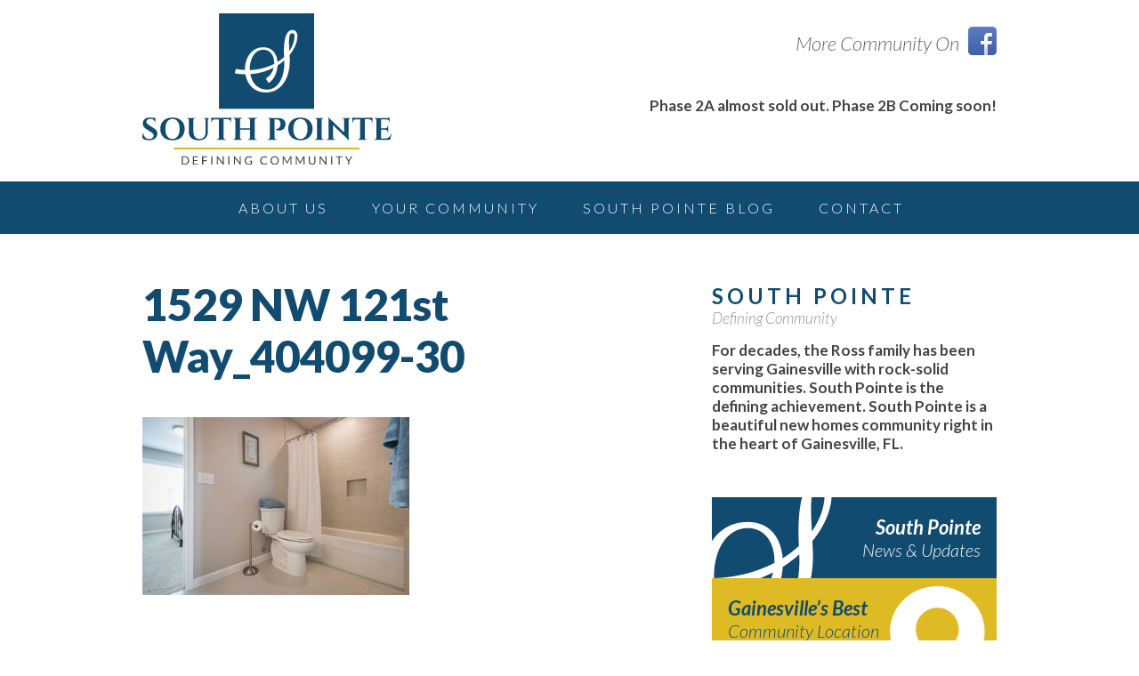

--- FILE ---
content_type: text/html; charset=UTF-8
request_url: http://southpointegainesville.com/view-our-home-inventory/1529-nw-121st-way_404099-30/
body_size: 10989
content:

<!DOCTYPE html>



<!--[if lt IE 7 ]> <html class="ie ie6 ie-lt10 ie-lt9 ie-lt8 ie-lt7 no-js" lang="en"> <![endif]-->

<!--[if IE 7 ]>    <html class="ie ie7 ie-lt10 ie-lt9 ie-lt8 no-js" lang="en"> <![endif]-->

<!--[if IE 8 ]>    <html class="ie ie8 ie-lt10 ie-lt9 no-js" lang="en"> <![endif]-->

<!--[if IE 9 ]>    <html class="ie ie9 ie-lt10 no-js" lang="en"> <![endif]-->

<!--[if gt IE 9]><!--><html class="no-js" lang="en"><!--<![endif]-->

<!-- the "no-js" class is for Modernizr. --> 



<head id="www-southpointegainesville-com">



	<meta charset="UTF-8">

	

	<!-- Always force latest IE rendering engine (even in intranet) & Chrome Frame -->

	<!--[if IE ]>

	<meta http-equiv="X-UA-Compatible" content="IE=edge,chrome=1">

	<![endif]-->



	
    

    <title>1529 NW 121st Way_404099-30</title>



	


	<!--  Mobile Viewport meta tag

	j.mp/mobileviewport & davidbcalhoun.com/2010/viewport-metatag 

	device-width : Occupy full width of the screen in its current orientation

	initial-scale = 1.0 retains dimensions instead of zooming out if page height > device height

	maximum-scale = 1.0 retains dimensions instead of zooming in if page width < device width -->

	<meta name="viewport" content="width=device-width, initial-scale=1.0, maximum-scale=1.0">



	<link rel="shortcut icon" href="http://southpointegainesville.com/wp-content/uploads/2014/05/favicon.ico" /><!-- This is the traditional favicon.

		 - size: 16x16 or 32x32

		 - transparency is OK

		 - see wikipedia for info on browser support: http://mky.be/favicon/ -->


	<link rel="apple-touch-icon" href="http://southpointegainesville.com/wp-content/uploads/2014/05/apple-touch-icon-152x152.png"><!-- The is the icon for iOS Web Clip.

		 - size: 57x57 for older iPhones, 72x72 for iPads, 114x114 for iPhone4 retina display (IMHO, just go ahead and use the biggest one)

		 - To prevent iOS from applying its styles to the icon name it thusly: apple-touch-icon-precomposed.png

		 - Transparency is not recommended (iOS will put a black BG behind the icon) -->
    

	<!-- CSS: Google Font -->

    <link href='http://fonts.googleapis.com/css?family=Lato:300,700,900,300italic,700italic' rel='stylesheet' type='text/css'>



	<!-- CSS: screen, mobile & print are all in the same file -->

	<link rel="stylesheet" href="http://southpointegainesville.com/wp-content/themes/West-Designs-WordPress-Theme-master/style.css">



	<!-- all our JS is at the bottom of the page, except for Modernizr. -->	

	<!-- This is an un-minified, complete version of Modernizr. 

		 Before you move to production, you should generate a custom build that only has the detects you need. -->

	<script src="http://southpointegainesville.com/wp-content/themes/West-Designs-WordPress-Theme-master/_/js/modernizr-2.6.2.dev.js"></script>



	<link rel="profile" href="http://gmpg.org/xfn/11" />

	<link rel="pingback" href="http://southpointegainesville.com/xmlrpc.php" />



	<meta name='robots' content='max-image-preview:large' />
<link rel='dns-prefetch' href='//ajax.googleapis.com' />
<link rel="alternate" type="application/rss+xml" title="South Pointe New Homes Community in Gainesville, FL &raquo; Feed" href="http://southpointegainesville.com/feed/" />
<link rel="alternate" type="application/rss+xml" title="South Pointe New Homes Community in Gainesville, FL &raquo; Comments Feed" href="http://southpointegainesville.com/comments/feed/" />
<link rel="alternate" type="application/rss+xml" title="South Pointe New Homes Community in Gainesville, FL &raquo; 1529 NW 121st Way_404099-30 Comments Feed" href="http://southpointegainesville.com/view-our-home-inventory/1529-nw-121st-way_404099-30/feed/" />
<script type="text/javascript">
window._wpemojiSettings = {"baseUrl":"https:\/\/s.w.org\/images\/core\/emoji\/14.0.0\/72x72\/","ext":".png","svgUrl":"https:\/\/s.w.org\/images\/core\/emoji\/14.0.0\/svg\/","svgExt":".svg","source":{"concatemoji":"http:\/\/southpointegainesville.com\/wp-includes\/js\/wp-emoji-release.min.js?ver=6.3.7"}};
/*! This file is auto-generated */
!function(i,n){var o,s,e;function c(e){try{var t={supportTests:e,timestamp:(new Date).valueOf()};sessionStorage.setItem(o,JSON.stringify(t))}catch(e){}}function p(e,t,n){e.clearRect(0,0,e.canvas.width,e.canvas.height),e.fillText(t,0,0);var t=new Uint32Array(e.getImageData(0,0,e.canvas.width,e.canvas.height).data),r=(e.clearRect(0,0,e.canvas.width,e.canvas.height),e.fillText(n,0,0),new Uint32Array(e.getImageData(0,0,e.canvas.width,e.canvas.height).data));return t.every(function(e,t){return e===r[t]})}function u(e,t,n){switch(t){case"flag":return n(e,"\ud83c\udff3\ufe0f\u200d\u26a7\ufe0f","\ud83c\udff3\ufe0f\u200b\u26a7\ufe0f")?!1:!n(e,"\ud83c\uddfa\ud83c\uddf3","\ud83c\uddfa\u200b\ud83c\uddf3")&&!n(e,"\ud83c\udff4\udb40\udc67\udb40\udc62\udb40\udc65\udb40\udc6e\udb40\udc67\udb40\udc7f","\ud83c\udff4\u200b\udb40\udc67\u200b\udb40\udc62\u200b\udb40\udc65\u200b\udb40\udc6e\u200b\udb40\udc67\u200b\udb40\udc7f");case"emoji":return!n(e,"\ud83e\udef1\ud83c\udffb\u200d\ud83e\udef2\ud83c\udfff","\ud83e\udef1\ud83c\udffb\u200b\ud83e\udef2\ud83c\udfff")}return!1}function f(e,t,n){var r="undefined"!=typeof WorkerGlobalScope&&self instanceof WorkerGlobalScope?new OffscreenCanvas(300,150):i.createElement("canvas"),a=r.getContext("2d",{willReadFrequently:!0}),o=(a.textBaseline="top",a.font="600 32px Arial",{});return e.forEach(function(e){o[e]=t(a,e,n)}),o}function t(e){var t=i.createElement("script");t.src=e,t.defer=!0,i.head.appendChild(t)}"undefined"!=typeof Promise&&(o="wpEmojiSettingsSupports",s=["flag","emoji"],n.supports={everything:!0,everythingExceptFlag:!0},e=new Promise(function(e){i.addEventListener("DOMContentLoaded",e,{once:!0})}),new Promise(function(t){var n=function(){try{var e=JSON.parse(sessionStorage.getItem(o));if("object"==typeof e&&"number"==typeof e.timestamp&&(new Date).valueOf()<e.timestamp+604800&&"object"==typeof e.supportTests)return e.supportTests}catch(e){}return null}();if(!n){if("undefined"!=typeof Worker&&"undefined"!=typeof OffscreenCanvas&&"undefined"!=typeof URL&&URL.createObjectURL&&"undefined"!=typeof Blob)try{var e="postMessage("+f.toString()+"("+[JSON.stringify(s),u.toString(),p.toString()].join(",")+"));",r=new Blob([e],{type:"text/javascript"}),a=new Worker(URL.createObjectURL(r),{name:"wpTestEmojiSupports"});return void(a.onmessage=function(e){c(n=e.data),a.terminate(),t(n)})}catch(e){}c(n=f(s,u,p))}t(n)}).then(function(e){for(var t in e)n.supports[t]=e[t],n.supports.everything=n.supports.everything&&n.supports[t],"flag"!==t&&(n.supports.everythingExceptFlag=n.supports.everythingExceptFlag&&n.supports[t]);n.supports.everythingExceptFlag=n.supports.everythingExceptFlag&&!n.supports.flag,n.DOMReady=!1,n.readyCallback=function(){n.DOMReady=!0}}).then(function(){return e}).then(function(){var e;n.supports.everything||(n.readyCallback(),(e=n.source||{}).concatemoji?t(e.concatemoji):e.wpemoji&&e.twemoji&&(t(e.twemoji),t(e.wpemoji)))}))}((window,document),window._wpemojiSettings);
</script>
<style type="text/css">
img.wp-smiley,
img.emoji {
	display: inline !important;
	border: none !important;
	box-shadow: none !important;
	height: 1em !important;
	width: 1em !important;
	margin: 0 0.07em !important;
	vertical-align: -0.1em !important;
	background: none !important;
	padding: 0 !important;
}
</style>
	<link rel='stylesheet' id='wp-block-library-css' href='http://southpointegainesville.com/wp-includes/css/dist/block-library/style.min.css?ver=6.3.7' type='text/css' media='all' />
<style id='classic-theme-styles-inline-css' type='text/css'>
/*! This file is auto-generated */
.wp-block-button__link{color:#fff;background-color:#32373c;border-radius:9999px;box-shadow:none;text-decoration:none;padding:calc(.667em + 2px) calc(1.333em + 2px);font-size:1.125em}.wp-block-file__button{background:#32373c;color:#fff;text-decoration:none}
</style>
<style id='global-styles-inline-css' type='text/css'>
body{--wp--preset--color--black: #000000;--wp--preset--color--cyan-bluish-gray: #abb8c3;--wp--preset--color--white: #ffffff;--wp--preset--color--pale-pink: #f78da7;--wp--preset--color--vivid-red: #cf2e2e;--wp--preset--color--luminous-vivid-orange: #ff6900;--wp--preset--color--luminous-vivid-amber: #fcb900;--wp--preset--color--light-green-cyan: #7bdcb5;--wp--preset--color--vivid-green-cyan: #00d084;--wp--preset--color--pale-cyan-blue: #8ed1fc;--wp--preset--color--vivid-cyan-blue: #0693e3;--wp--preset--color--vivid-purple: #9b51e0;--wp--preset--gradient--vivid-cyan-blue-to-vivid-purple: linear-gradient(135deg,rgba(6,147,227,1) 0%,rgb(155,81,224) 100%);--wp--preset--gradient--light-green-cyan-to-vivid-green-cyan: linear-gradient(135deg,rgb(122,220,180) 0%,rgb(0,208,130) 100%);--wp--preset--gradient--luminous-vivid-amber-to-luminous-vivid-orange: linear-gradient(135deg,rgba(252,185,0,1) 0%,rgba(255,105,0,1) 100%);--wp--preset--gradient--luminous-vivid-orange-to-vivid-red: linear-gradient(135deg,rgba(255,105,0,1) 0%,rgb(207,46,46) 100%);--wp--preset--gradient--very-light-gray-to-cyan-bluish-gray: linear-gradient(135deg,rgb(238,238,238) 0%,rgb(169,184,195) 100%);--wp--preset--gradient--cool-to-warm-spectrum: linear-gradient(135deg,rgb(74,234,220) 0%,rgb(151,120,209) 20%,rgb(207,42,186) 40%,rgb(238,44,130) 60%,rgb(251,105,98) 80%,rgb(254,248,76) 100%);--wp--preset--gradient--blush-light-purple: linear-gradient(135deg,rgb(255,206,236) 0%,rgb(152,150,240) 100%);--wp--preset--gradient--blush-bordeaux: linear-gradient(135deg,rgb(254,205,165) 0%,rgb(254,45,45) 50%,rgb(107,0,62) 100%);--wp--preset--gradient--luminous-dusk: linear-gradient(135deg,rgb(255,203,112) 0%,rgb(199,81,192) 50%,rgb(65,88,208) 100%);--wp--preset--gradient--pale-ocean: linear-gradient(135deg,rgb(255,245,203) 0%,rgb(182,227,212) 50%,rgb(51,167,181) 100%);--wp--preset--gradient--electric-grass: linear-gradient(135deg,rgb(202,248,128) 0%,rgb(113,206,126) 100%);--wp--preset--gradient--midnight: linear-gradient(135deg,rgb(2,3,129) 0%,rgb(40,116,252) 100%);--wp--preset--font-size--small: 13px;--wp--preset--font-size--medium: 20px;--wp--preset--font-size--large: 36px;--wp--preset--font-size--x-large: 42px;--wp--preset--spacing--20: 0.44rem;--wp--preset--spacing--30: 0.67rem;--wp--preset--spacing--40: 1rem;--wp--preset--spacing--50: 1.5rem;--wp--preset--spacing--60: 2.25rem;--wp--preset--spacing--70: 3.38rem;--wp--preset--spacing--80: 5.06rem;--wp--preset--shadow--natural: 6px 6px 9px rgba(0, 0, 0, 0.2);--wp--preset--shadow--deep: 12px 12px 50px rgba(0, 0, 0, 0.4);--wp--preset--shadow--sharp: 6px 6px 0px rgba(0, 0, 0, 0.2);--wp--preset--shadow--outlined: 6px 6px 0px -3px rgba(255, 255, 255, 1), 6px 6px rgba(0, 0, 0, 1);--wp--preset--shadow--crisp: 6px 6px 0px rgba(0, 0, 0, 1);}:where(.is-layout-flex){gap: 0.5em;}:where(.is-layout-grid){gap: 0.5em;}body .is-layout-flow > .alignleft{float: left;margin-inline-start: 0;margin-inline-end: 2em;}body .is-layout-flow > .alignright{float: right;margin-inline-start: 2em;margin-inline-end: 0;}body .is-layout-flow > .aligncenter{margin-left: auto !important;margin-right: auto !important;}body .is-layout-constrained > .alignleft{float: left;margin-inline-start: 0;margin-inline-end: 2em;}body .is-layout-constrained > .alignright{float: right;margin-inline-start: 2em;margin-inline-end: 0;}body .is-layout-constrained > .aligncenter{margin-left: auto !important;margin-right: auto !important;}body .is-layout-constrained > :where(:not(.alignleft):not(.alignright):not(.alignfull)){max-width: var(--wp--style--global--content-size);margin-left: auto !important;margin-right: auto !important;}body .is-layout-constrained > .alignwide{max-width: var(--wp--style--global--wide-size);}body .is-layout-flex{display: flex;}body .is-layout-flex{flex-wrap: wrap;align-items: center;}body .is-layout-flex > *{margin: 0;}body .is-layout-grid{display: grid;}body .is-layout-grid > *{margin: 0;}:where(.wp-block-columns.is-layout-flex){gap: 2em;}:where(.wp-block-columns.is-layout-grid){gap: 2em;}:where(.wp-block-post-template.is-layout-flex){gap: 1.25em;}:where(.wp-block-post-template.is-layout-grid){gap: 1.25em;}.has-black-color{color: var(--wp--preset--color--black) !important;}.has-cyan-bluish-gray-color{color: var(--wp--preset--color--cyan-bluish-gray) !important;}.has-white-color{color: var(--wp--preset--color--white) !important;}.has-pale-pink-color{color: var(--wp--preset--color--pale-pink) !important;}.has-vivid-red-color{color: var(--wp--preset--color--vivid-red) !important;}.has-luminous-vivid-orange-color{color: var(--wp--preset--color--luminous-vivid-orange) !important;}.has-luminous-vivid-amber-color{color: var(--wp--preset--color--luminous-vivid-amber) !important;}.has-light-green-cyan-color{color: var(--wp--preset--color--light-green-cyan) !important;}.has-vivid-green-cyan-color{color: var(--wp--preset--color--vivid-green-cyan) !important;}.has-pale-cyan-blue-color{color: var(--wp--preset--color--pale-cyan-blue) !important;}.has-vivid-cyan-blue-color{color: var(--wp--preset--color--vivid-cyan-blue) !important;}.has-vivid-purple-color{color: var(--wp--preset--color--vivid-purple) !important;}.has-black-background-color{background-color: var(--wp--preset--color--black) !important;}.has-cyan-bluish-gray-background-color{background-color: var(--wp--preset--color--cyan-bluish-gray) !important;}.has-white-background-color{background-color: var(--wp--preset--color--white) !important;}.has-pale-pink-background-color{background-color: var(--wp--preset--color--pale-pink) !important;}.has-vivid-red-background-color{background-color: var(--wp--preset--color--vivid-red) !important;}.has-luminous-vivid-orange-background-color{background-color: var(--wp--preset--color--luminous-vivid-orange) !important;}.has-luminous-vivid-amber-background-color{background-color: var(--wp--preset--color--luminous-vivid-amber) !important;}.has-light-green-cyan-background-color{background-color: var(--wp--preset--color--light-green-cyan) !important;}.has-vivid-green-cyan-background-color{background-color: var(--wp--preset--color--vivid-green-cyan) !important;}.has-pale-cyan-blue-background-color{background-color: var(--wp--preset--color--pale-cyan-blue) !important;}.has-vivid-cyan-blue-background-color{background-color: var(--wp--preset--color--vivid-cyan-blue) !important;}.has-vivid-purple-background-color{background-color: var(--wp--preset--color--vivid-purple) !important;}.has-black-border-color{border-color: var(--wp--preset--color--black) !important;}.has-cyan-bluish-gray-border-color{border-color: var(--wp--preset--color--cyan-bluish-gray) !important;}.has-white-border-color{border-color: var(--wp--preset--color--white) !important;}.has-pale-pink-border-color{border-color: var(--wp--preset--color--pale-pink) !important;}.has-vivid-red-border-color{border-color: var(--wp--preset--color--vivid-red) !important;}.has-luminous-vivid-orange-border-color{border-color: var(--wp--preset--color--luminous-vivid-orange) !important;}.has-luminous-vivid-amber-border-color{border-color: var(--wp--preset--color--luminous-vivid-amber) !important;}.has-light-green-cyan-border-color{border-color: var(--wp--preset--color--light-green-cyan) !important;}.has-vivid-green-cyan-border-color{border-color: var(--wp--preset--color--vivid-green-cyan) !important;}.has-pale-cyan-blue-border-color{border-color: var(--wp--preset--color--pale-cyan-blue) !important;}.has-vivid-cyan-blue-border-color{border-color: var(--wp--preset--color--vivid-cyan-blue) !important;}.has-vivid-purple-border-color{border-color: var(--wp--preset--color--vivid-purple) !important;}.has-vivid-cyan-blue-to-vivid-purple-gradient-background{background: var(--wp--preset--gradient--vivid-cyan-blue-to-vivid-purple) !important;}.has-light-green-cyan-to-vivid-green-cyan-gradient-background{background: var(--wp--preset--gradient--light-green-cyan-to-vivid-green-cyan) !important;}.has-luminous-vivid-amber-to-luminous-vivid-orange-gradient-background{background: var(--wp--preset--gradient--luminous-vivid-amber-to-luminous-vivid-orange) !important;}.has-luminous-vivid-orange-to-vivid-red-gradient-background{background: var(--wp--preset--gradient--luminous-vivid-orange-to-vivid-red) !important;}.has-very-light-gray-to-cyan-bluish-gray-gradient-background{background: var(--wp--preset--gradient--very-light-gray-to-cyan-bluish-gray) !important;}.has-cool-to-warm-spectrum-gradient-background{background: var(--wp--preset--gradient--cool-to-warm-spectrum) !important;}.has-blush-light-purple-gradient-background{background: var(--wp--preset--gradient--blush-light-purple) !important;}.has-blush-bordeaux-gradient-background{background: var(--wp--preset--gradient--blush-bordeaux) !important;}.has-luminous-dusk-gradient-background{background: var(--wp--preset--gradient--luminous-dusk) !important;}.has-pale-ocean-gradient-background{background: var(--wp--preset--gradient--pale-ocean) !important;}.has-electric-grass-gradient-background{background: var(--wp--preset--gradient--electric-grass) !important;}.has-midnight-gradient-background{background: var(--wp--preset--gradient--midnight) !important;}.has-small-font-size{font-size: var(--wp--preset--font-size--small) !important;}.has-medium-font-size{font-size: var(--wp--preset--font-size--medium) !important;}.has-large-font-size{font-size: var(--wp--preset--font-size--large) !important;}.has-x-large-font-size{font-size: var(--wp--preset--font-size--x-large) !important;}
.wp-block-navigation a:where(:not(.wp-element-button)){color: inherit;}
:where(.wp-block-post-template.is-layout-flex){gap: 1.25em;}:where(.wp-block-post-template.is-layout-grid){gap: 1.25em;}
:where(.wp-block-columns.is-layout-flex){gap: 2em;}:where(.wp-block-columns.is-layout-grid){gap: 2em;}
.wp-block-pullquote{font-size: 1.5em;line-height: 1.6;}
</style>
<link rel='stylesheet' id='mobile.nav.frontend.css-css' href='http://southpointegainesville.com/wp-content/plugins/SD-mobile-nav/css/mobile.nav.frontend.css?ver=6.3.7' type='text/css' media='all' />
<script type='text/javascript' src='//ajax.googleapis.com/ajax/libs/jquery/1.9.1/jquery.min.js?ver=6.3.7' id='jquery-js'></script>
<script type='text/javascript' src='http://southpointegainesville.com/wp-content/plugins/revslider/public/assets/js/rbtools.min.js?ver=6.6.16' async id='tp-tools-js'></script>
<script type='text/javascript' src='http://southpointegainesville.com/wp-content/plugins/revslider/public/assets/js/rs6.min.js?ver=6.6.16' async id='revmin-js'></script>
<script type='text/javascript' src='http://southpointegainesville.com/wp-content/plugins/SD-mobile-nav/js/jquery.sidr-ck.js?ver=6.3.7' id='sidr-js'></script>
<link rel="https://api.w.org/" href="http://southpointegainesville.com/wp-json/" /><link rel="alternate" type="application/json" href="http://southpointegainesville.com/wp-json/wp/v2/media/1010" /><link rel='shortlink' href='http://southpointegainesville.com/?p=1010' />
<link rel="alternate" type="application/json+oembed" href="http://southpointegainesville.com/wp-json/oembed/1.0/embed?url=http%3A%2F%2Fsouthpointegainesville.com%2Fview-our-home-inventory%2F1529-nw-121st-way_404099-30%2F" />
<link rel="alternate" type="text/xml+oembed" href="http://southpointegainesville.com/wp-json/oembed/1.0/embed?url=http%3A%2F%2Fsouthpointegainesville.com%2Fview-our-home-inventory%2F1529-nw-121st-way_404099-30%2F&#038;format=xml" />
<style type="text/css">.recentcomments a{display:inline !important;padding:0 !important;margin:0 !important;}</style>		<style id="sdrn_css" type="text/css" >
			/* apply appearance settings */
			#sdrn_bar {
				background: #114b70;
			}
			#sdrn_bar .menu_title, #sdrn_bar .sdrn_icon_menu {
				color: #ffffff;
			}
			#sdrn_bar .sdrn_ic span {
				background: #ffffff;
			}
			#sdrn_menu {
				background: #deba24!important;
			}
			#sdrn_menu.sdrn_levels ul li {
				border-bottom:1px solid #e4c33f;
				border-top:1px solid #e4c33f;
			}
			#sdrn_menu ul li a {
				color: #ffffff;
			}
			#sdrn_menu ul li a:hover {
				color: #ffffff;
			}
			#sdrn_menu.sdrn_levels a.sdrn_parent_item {
				border-left:1px solid #e4c33f;
			}
			#sdrn_menu .sdrn_icon_par {
				color: #ffffff;
			}
			#sdrn_menu .sdrn_icon_par:hover {
				color: #ffffff;
			}
			#sdrn_menu.sdrn_levels ul li ul {
				border-top:1px solid #e4c33f;
			}

			#sdrn_s {
				color: #ffffff;
				border:1px solid #696969;
				background: #565656			}

			#sdrn_searchsubmit {
				color: #ffffff;
			}

			#sdrn_menu  .sdrn_searchsubmit_ic:before {
				color: #ffffff;
			}

							#sdrn_menu, #sdrn_menu ul, #sdrn_menu li {
					border-bottom:none!important;
				}
				#sdrn_menu.sdrn_levels > ul {
					border-bottom:1px solid #e4c33f!important;
				}
				.sdrn_no_border_bottom {
					border-bottom:none!important;
				}
				#sdrn_menu.sdrn_levels ul li ul {
					border-top:none!important;
				}
				
							#sdrn_menu.left {
					width:80%;
					left: -80%;
				    right: auto;
				}
			
							#sdrn_menu.right {
					width:80%;
				    right: -80%;
				    left: auto;
				}
			
			
			
										/* show the bar and hide othere navigation elements */
				@media only screen and (max-width: 767px) {
					 html { padding-top: 42px!important; } 										#sdrn_bar { display: block!important; }
					 { display:none!important; }				}
				/* hide the bar & the menu */
				@media only screen and (min-width: 768px) {
				}
			
			
			
			

			

				
		</style>
		<meta name="generator" content="Powered by Slider Revolution 6.6.16 - responsive, Mobile-Friendly Slider Plugin for WordPress with comfortable drag and drop interface." />
<script>function setREVStartSize(e){
			//window.requestAnimationFrame(function() {
				window.RSIW = window.RSIW===undefined ? window.innerWidth : window.RSIW;
				window.RSIH = window.RSIH===undefined ? window.innerHeight : window.RSIH;
				try {
					var pw = document.getElementById(e.c).parentNode.offsetWidth,
						newh;
					pw = pw===0 || isNaN(pw) || (e.l=="fullwidth" || e.layout=="fullwidth") ? window.RSIW : pw;
					e.tabw = e.tabw===undefined ? 0 : parseInt(e.tabw);
					e.thumbw = e.thumbw===undefined ? 0 : parseInt(e.thumbw);
					e.tabh = e.tabh===undefined ? 0 : parseInt(e.tabh);
					e.thumbh = e.thumbh===undefined ? 0 : parseInt(e.thumbh);
					e.tabhide = e.tabhide===undefined ? 0 : parseInt(e.tabhide);
					e.thumbhide = e.thumbhide===undefined ? 0 : parseInt(e.thumbhide);
					e.mh = e.mh===undefined || e.mh=="" || e.mh==="auto" ? 0 : parseInt(e.mh,0);
					if(e.layout==="fullscreen" || e.l==="fullscreen")
						newh = Math.max(e.mh,window.RSIH);
					else{
						e.gw = Array.isArray(e.gw) ? e.gw : [e.gw];
						for (var i in e.rl) if (e.gw[i]===undefined || e.gw[i]===0) e.gw[i] = e.gw[i-1];
						e.gh = e.el===undefined || e.el==="" || (Array.isArray(e.el) && e.el.length==0)? e.gh : e.el;
						e.gh = Array.isArray(e.gh) ? e.gh : [e.gh];
						for (var i in e.rl) if (e.gh[i]===undefined || e.gh[i]===0) e.gh[i] = e.gh[i-1];
											
						var nl = new Array(e.rl.length),
							ix = 0,
							sl;
						e.tabw = e.tabhide>=pw ? 0 : e.tabw;
						e.thumbw = e.thumbhide>=pw ? 0 : e.thumbw;
						e.tabh = e.tabhide>=pw ? 0 : e.tabh;
						e.thumbh = e.thumbhide>=pw ? 0 : e.thumbh;
						for (var i in e.rl) nl[i] = e.rl[i]<window.RSIW ? 0 : e.rl[i];
						sl = nl[0];
						for (var i in nl) if (sl>nl[i] && nl[i]>0) { sl = nl[i]; ix=i;}
						var m = pw>(e.gw[ix]+e.tabw+e.thumbw) ? 1 : (pw-(e.tabw+e.thumbw)) / (e.gw[ix]);
						newh =  (e.gh[ix] * m) + (e.tabh + e.thumbh);
					}
					var el = document.getElementById(e.c);
					if (el!==null && el) el.style.height = newh+"px";
					el = document.getElementById(e.c+"_wrapper");
					if (el!==null && el) {
						el.style.height = newh+"px";
						el.style.display = "block";
					}
				} catch(e){
					console.log("Failure at Presize of Slider:" + e)
				}
			//});
		  };</script>



</head>



<body class="attachment attachment-template-default attachmentid-1010 attachment-jpeg sdrn_jquery sdrn_top">

	

    <header id="header">

    	<div class="header-wrap">

            <div class="logo"><a href="http://southpointegainesville.com/" title="South Pointe New Homes Community in Gainesville, FL" rel="home"><img src="http://southpointegainesville.com/wp-content/themes/West-Designs-WordPress-Theme-master/_/img/SP-logo-final.svg" alt="South Pointe New Homes Community in Gainesville, FL"></a></div>

            <div class="header-action">

            	<div class="header-facebook"><a href="https://www.facebook.com/SouthPointeHomes" target="_blank">More Community On<img src="http://southpointegainesville.com/wp-content/themes/West-Designs-WordPress-Theme-master/_/img/icon-facebook2.png" alt="Like South Pointe on Facebook"></a>
                </div>
				<br><b><b>Phase 2A almost sold out. Phase 2B Coming soon!</b></br>
             
            

            	

            </div>

        </div>

        <div class="main-nav-wrap">

            <nav id="main-nav" role="navigation" class="clearfix">

                <div class="menu-main-nav-container"><ul id="menu-main-nav" class="menu"><li id="menu-item-47" class="menu-item menu-item-type-post_type menu-item-object-page menu-item-has-children menu-item-47"><a href="http://southpointegainesville.com/new-homes-gainesville/">About Us</a>
<ul class="sub-menu">
	<li id="menu-item-53" class="menu-item menu-item-type-post_type menu-item-object-page menu-item-53"><a href="http://southpointegainesville.com/new-homes-gainesville/">Get Know South Pointe</a></li>
	<li id="menu-item-48" class="menu-item menu-item-type-post_type menu-item-object-page menu-item-48"><a href="http://southpointegainesville.com/new-homes-gainesville/gainesville-fl-guide/">Get to Know Gainesville, FL</a></li>
	<li id="menu-item-52" class="menu-item menu-item-type-post_type menu-item-object-page menu-item-52"><a href="http://southpointegainesville.com/new-homes-gainesville/home-builders-gainesville/">Get to Know Our Team</a></li>
	<li id="menu-item-51" class="menu-item menu-item-type-post_type menu-item-object-page menu-item-51"><a href="http://southpointegainesville.com/new-homes-gainesville/neighborhood-reviews/">Community Reviews</a></li>
</ul>
</li>
<li id="menu-item-54" class="menu-item menu-item-type-post_type menu-item-object-page menu-item-has-children menu-item-54"><a href="http://southpointegainesville.com/homes-in-gainesville/">Your Community</a>
<ul class="sub-menu">
	<li id="menu-item-416" class="menu-item menu-item-type-post_type menu-item-object-page menu-item-has-children menu-item-416"><a href="http://southpointegainesville.com/homes-in-gainesville/gainesville-homes-for-sale/">Photo Gallery of Homes</a>
	<ul class="sub-menu">
		<li id="menu-item-725" class="menu-item menu-item-type-post_type menu-item-object-page menu-item-725"><a href="http://southpointegainesville.com/view-our-home-inventory/">View Our Home Inventory</a></li>
		<li id="menu-item-669" class="menu-item menu-item-type-post_type menu-item-object-page menu-item-669"><a href="http://southpointegainesville.com/homes-in-gainesville/gainesville-homes-for-sale/the-keys-at-south-pointe/">Patio Homes at South Pointe</a></li>
		<li id="menu-item-452" class="menu-item menu-item-type-post_type menu-item-object-page menu-item-452"><a href="http://southpointegainesville.com/homes-in-gainesville/new-home-floorplans-models/model-home/">Model Home</a></li>
		<li id="menu-item-779" class="menu-item menu-item-type-post_type menu-item-object-page menu-item-has-children menu-item-779"><a href="http://southpointegainesville.com/luxury-homes/">Luxury Homes</a>
		<ul class="sub-menu">
			<li id="menu-item-675" class="menu-item menu-item-type-post_type menu-item-object-page menu-item-675"><a href="http://southpointegainesville.com/homes-in-gainesville/gainesville-homes-for-sale/the-addison/">The Addison</a></li>
			<li id="menu-item-679" class="menu-item menu-item-type-post_type menu-item-object-page menu-item-679"><a href="http://southpointegainesville.com/homes-in-gainesville/gainesville-homes-for-sale/the-manhattan/">The Manhattan</a></li>
		</ul>
</li>
	</ul>
</li>
	<li id="menu-item-59" class="menu-item menu-item-type-post_type menu-item-object-page menu-item-59"><a href="http://southpointegainesville.com/homes-in-gainesville/">View Our Site Plan</a></li>
	<li id="menu-item-58" class="menu-item menu-item-type-post_type menu-item-object-page menu-item-58"><a href="http://southpointegainesville.com/homes-in-gainesville/new-home-floorplans-models/">Floor Plans &#038; Models</a></li>
	<li id="menu-item-57" class="menu-item menu-item-type-post_type menu-item-object-page menu-item-57"><a href="http://southpointegainesville.com/homes-in-gainesville/standard-home-features/">Standard New Home Features</a></li>
</ul>
</li>
<li id="menu-item-280" class="menu-item menu-item-type-post_type menu-item-object-page menu-item-280"><a href="http://southpointegainesville.com/blog/">South Pointe Blog</a></li>
<li id="menu-item-62" class="menu-item menu-item-type-post_type menu-item-object-page menu-item-has-children menu-item-62"><a href="http://southpointegainesville.com/contact/">Contact</a>
<ul class="sub-menu">
	<li id="menu-item-64" class="menu-item menu-item-type-post_type menu-item-object-page menu-item-64"><a href="http://southpointegainesville.com/contact/">Come Visit South Pointe</a></li>
	<li id="menu-item-63" class="menu-item menu-item-type-post_type menu-item-object-page menu-item-63"><a href="http://southpointegainesville.com/contact/share-your-love/">Share Your Love</a></li>
</ul>
</li>
</ul></div>
            </nav>

        </div>

    </header>



	
	<div class="grid main-content-wrap">
    
        <div class="col-2-3">
        
            <article class="post" id="post-1010">
        
                <h1>1529 NW 121st Way_404099-30</h1>
        
				
               <div class="entry-content">
        
                    <p class="attachment"><a href='http://southpointegainesville.com/wp-content/uploads/2018/04/1529-NW-121st-Way_404099-30.jpg'><img fetchpriority="high" width="300" height="200" src="http://southpointegainesville.com/wp-content/uploads/2018/04/1529-NW-121st-Way_404099-30-300x200.jpg" class="attachment-medium size-medium" alt="" decoding="async" srcset="http://southpointegainesville.com/wp-content/uploads/2018/04/1529-NW-121st-Way_404099-30-300x200.jpg 300w, http://southpointegainesville.com/wp-content/uploads/2018/04/1529-NW-121st-Way_404099-30-768x512.jpg 768w, http://southpointegainesville.com/wp-content/uploads/2018/04/1529-NW-121st-Way_404099-30.jpg 960w" sizes="(max-width: 300px) 100vw, 300px" title="1529 NW 121st Way_404099-30" /></a></p>
        
                            
                </div>
                        
            </article>
        
        </div>
        
        <div class="col-1-3">
        
			<aside id="sidebar">

	<aside id="text-4" class="widget widget_text"><h4 class="widget-title">South Pointe</h4>			<div class="textwidget"><h5>Defining Community</h5>
<p>For decades, the Ross family has been serving Gainesville with rock-solid communities. South Pointe is the defining achievement. South Pointe is a beautiful new homes community right in the heart of Gainesville, FL.</p>
</div>
		</aside><aside id="text-6" class="widget widget_text">			<div class="textwidget"><a class="side-call-out btn news" href="http://southpointegainesville.com/blog">South Pointe<span class="call-out-sub">News & Updates</span></a>
<a class="side-call-out btn location" href="http://southpointegainesville.com/contact/">Gainesville’s Best<span class="call-out-sub">Community Location</span></a>
<a class="side-call-out btn stories" href="http://southpointegainesville.com/new-homes/neighborhood-reviews/">Read Some Stories<span class="call-out-sub">People Love South Pointe</span></a></div>
		</aside><aside id="text-5" class="widget widget_text"><h4 class="widget-title">Schedule A Visit</h4>			<div class="textwidget"><h5>Come See Your Dream Home</h5>

<div id='wufoo-zf779a0056qoib'>
Fill out my <a href='https://westdesigns.wufoo.com/forms/zf779a0056qoib'>online form</a>.
</div>
<script type='text/javascript'>var zf779a0056qoib;(function(d, t) {
var s = d.createElement(t), options = {
'userName'      : 'westdesigns',    
'formHash'      : 'zf779a0056qoib',    
'autoResize'    :  true,   
'height'        : '420',      
'async'         :  true,          
'header'        : 'hide',      
'host'          : 'wufoo.com',    
'entSource'     : 'wordpress',   
'defaultValues' : ''     
,'ssl'          :  1           };
s.src = ('https:' == d.location.protocol ? 'https://' : 'http://') + 'secure.wufoo.com/scripts/embed/form.js';
s.onload = s.onreadystatechange = function() {
var rs = this.readyState; if (rs) if (rs != 'complete') if (rs != 'loaded') return;
try { zf779a0056qoib = new WufooForm();zf779a0056qoib.initialize(options);zf779a0056qoib.display(); } catch (e) {}}
var scr = d.getElementsByTagName(t)[0], par = scr.parentNode; par.insertBefore(s, scr);
})(document, 'script');</script> <noscript> <iframe allowTransparency="true" sandbox="allow-top-navigation allow-scripts allow-popups allow-forms allow-same-origin allow-popups-to-escape-sandbox" frameborder="0" scrolling="no" style="width:100%;border:none;"src="https://westdesigns.wufoo.com/embed/zf779a0056qoib?entsource=wordpress"><a href="https://westdesigns.wufoo.com/forms/zf779a0056qoib?entsource=wordpress" rel="nofollow">Fill out my Wufoo form!</a></iframe> </noscript></div>
		</aside><aside id="search-2" class="widget widget_search"><form role="search" method="get" id="searchform" action="http://southpointegainesville.com/">
    <div>
        <label for="s" class="screen-reader-text">Search for:</label>
        <input type="search" id="s" name="s" value="" />
        
        <input type="submit" value="Search" id="searchsubmit" />
    </div>
</form></aside>
		<aside id="recent-posts-2" class="widget widget_recent_entries">
		<h4 class="widget-title">Recent Posts</h4>
		<ul>
											<li>
					<a href="http://southpointegainesville.com/decorating-new-home-gainesville/">Tips for Decorating the New Home of Your Dreams &#8211; Space &#038; Furniture</a>
									</li>
											<li>
					<a href="http://southpointegainesville.com/tips-decorating-new-home-dreams-color/">Tips for Decorating the New Home of Your Dreams &#8211; Color</a>
									</li>
											<li>
					<a href="http://southpointegainesville.com/best-gainesville-schools-near-beautiful-south-pointe-homes/">The Top Gainesville Schools are all near Beautiful South Pointe Homes</a>
									</li>
											<li>
					<a href="http://southpointegainesville.com/tioga-town-center/">Tioga Town Center</a>
									</li>
					</ul>

		</aside><aside id="recent-comments-2" class="widget widget_recent_comments"><h4 class="widget-title">Recent Comments</h4><ul id="recentcomments"><li class="recentcomments"><span class="comment-author-link"><a href="http://southpointegainesville.com/decorating-new-home-gainesville/" class="url" rel="ugc">Tips for Decorating the New Home of Your Dreams - Space &amp; Furniture</a></span> on <a href="http://southpointegainesville.com/tips-decorating-new-home-dreams-color/#comment-9">Tips for Decorating the New Home of Your Dreams &#8211; Color</a></li><li class="recentcomments"><span class="comment-author-link"><a href="http://southpointegainesville.com/tips-decorating-new-home-dreams-color/" class="url" rel="ugc">Tips for Decorating the New Home of Your Dreams with Color</a></span> on <a href="http://southpointegainesville.com/decorating-new-home-gainesville/#comment-8">Tips for Decorating the New Home of Your Dreams &#8211; Space &#038; Furniture</a></li><li class="recentcomments"><span class="comment-author-link"><a href="http://southpointegainesville.com/tips-decorating-new-home-dreams-color/" class="url" rel="ugc">Tips for Decorating the New Home of Your Dreams with Color</a></span> on <a href="http://southpointegainesville.com/homes-in-gainesville/new-home-floorplans-models/#comment-7">Floor Plans &#038; Models</a></li><li class="recentcomments"><span class="comment-author-link"><a href="http://southpointegainesville.com/tips-decorating-new-home-dreams-color/" class="url" rel="ugc">Tips for Decorating the New Home of Your Dreams with Color</a></span> on <a href="http://southpointegainesville.com/homes-in-gainesville/gainesville-homes-for-sale/#comment-6">Photo Gallery of Homes</a></li><li class="recentcomments"><span class="comment-author-link"><a href="http://southpointegainesville.com/tips-decorating-new-home-dreams-color/" class="url" rel="ugc">Tips for Decorating the New Home of Your Dreams with Color</a></span> on <a href="http://southpointegainesville.com/new-homes-gainesville/gainesville-fl-guide/#comment-5">Get to Know Gainesville, FL</a></li></ul></aside><aside id="archives-2" class="widget widget_archive"><h4 class="widget-title">Archives</h4>
			<ul>
					<li><a href='http://southpointegainesville.com/2015/02/'>February 2015</a></li>
	<li><a href='http://southpointegainesville.com/2014/10/'>October 2014</a></li>
	<li><a href='http://southpointegainesville.com/2014/07/'>July 2014</a></li>
			</ul>

			</aside><aside id="categories-2" class="widget widget_categories"><h4 class="widget-title">Categories</h4>
			<ul>
					<li class="cat-item cat-item-4"><a href="http://southpointegainesville.com/category/gainesville-interest/">Gainesville Interest</a>
</li>
	<li class="cat-item cat-item-6"><a href="http://southpointegainesville.com/category/home-decorating/">Home Decorating</a>
</li>
			</ul>

			</aside><aside id="meta-2" class="widget widget_meta"><h4 class="widget-title">Meta</h4>
		<ul>
						<li><a href="http://southpointegainesville.com/wp-login.php">Log in</a></li>
			<li><a href="http://southpointegainesville.com/feed/">Entries feed</a></li>
			<li><a href="http://southpointegainesville.com/comments/feed/">Comments feed</a></li>

			<li><a href="https://wordpress.org/">WordPress.org</a></li>
		</ul>

		</aside>
</aside>                
        </div>

    </div>
	
	     

	<div class="footer-logos clearfix">
    	<a href="http://gainesville.bosshardtrealty.com/" title="Learn More About Bosshardt Realty" target="_blank"><img src="http://southpointegainesville.com/wp-content/themes/West-Designs-WordPress-Theme-master/_/img/Logo-Bosshardt.png" alt="Bosshardt Realty in Gainesville, FL"></a>
    	<a href="http://nghomes.com/" title="See New Generation's New Homes Portfolio" target="_blank"><img src="http://southpointegainesville.com/wp-content/themes/West-Designs-WordPress-Theme-master/_/img/Logo-New-Generation.png" alt="New Generation Home Builder in Gainesville, FL"></a>
    </div>
		
    <footer id="footer">
        <div class="grid sections">
			<div class="col-1-2">
									<aside id="text-2" class="widget widget_text"><h5 class="widget-title">Premiere New Homes Community</h5>			<div class="textwidget"><p>South Pointe's new homes community in Gainesville, FL is conveniently located off Newberry Road near Tioga Town Center. A beautiful environment , a warm neighborhood, and feature-rich homes make South Pointe <strong>the defining community for Gainesville, FL.</strong></p>
</div>
		</aside>							</div>
			<div class="col-1-2">
									<aside id="nav_menu-2" class="widget widget_nav_menu"><h5 class="widget-title">South Pointe Information</h5><div class="menu-footer-nav-container"><ul id="menu-footer-nav" class="menu"><li id="menu-item-105" class="menu-item menu-item-type-post_type menu-item-object-page menu-item-105"><a href="http://southpointegainesville.com/contact/">Contact</a></li>
<li id="menu-item-95" class="menu-item menu-item-type-post_type menu-item-object-page menu-item-95"><a href="http://southpointegainesville.com/new-homes-gainesville/home-builders-gainesville/">Contact Trina Christensen 352-672-1318</a></li>
<li id="menu-item-97" class="menu-item menu-item-type-post_type menu-item-object-page menu-item-97"><a href="http://southpointegainesville.com/contact/share-your-love/">Share A South Pointe Moment</a></li>
</ul></div></aside>							</div>
			<!--<div class="col-1-3">
							</div>-->
       </div>
       <div class="grid footer-lower">
        <div class="col-1-2 copyright">&copy; 2026 South Pointe New Homes Community in Gainesville, FL</div>
            <div class="col-1-2 credits"><a href="https://phoscreative.com/" target="_blank" title="PHOS Creative is a digital marketing agency in Gainesville, FL">Web Site Design by PHOS Creative</a><a href="https://bludovedesigns.com/" target="_blank"> | Maintained by Blu Dove Designs</a></div>
       </div>
		    
    </footer>

	
		<script>
			window.RS_MODULES = window.RS_MODULES || {};
			window.RS_MODULES.modules = window.RS_MODULES.modules || {};
			window.RS_MODULES.waiting = window.RS_MODULES.waiting || [];
			window.RS_MODULES.defered = false;
			window.RS_MODULES.moduleWaiting = window.RS_MODULES.moduleWaiting || {};
			window.RS_MODULES.type = 'compiled';
		</script>
		<link rel='stylesheet' id='rs-plugin-settings-css' href='http://southpointegainesville.com/wp-content/plugins/revslider/public/assets/css/rs6.css?ver=6.6.16' type='text/css' media='all' />
<style id='rs-plugin-settings-inline-css' type='text/css'>
.tp-caption a{color:#ff7302;text-shadow:none;-webkit-transition:all 0.2s ease-out;-moz-transition:all 0.2s ease-out;-o-transition:all 0.2s ease-out;-ms-transition:all 0.2s ease-out}.tp-caption a:hover{color:#ffa902}
</style>
<script type='text/javascript' src='http://southpointegainesville.com/wp-includes/js/comment-reply.min.js?ver=6.3.7' id='comment-reply-js'></script>
<script type='text/javascript' src='http://southpointegainesville.com/wp-content/plugins/SD-mobile-nav/js/jquery.transit.min.js?ver=6.3.7' id='jquery.transit-js'></script>
<script type='text/javascript' src='http://southpointegainesville.com/wp-content/plugins/SD-mobile-nav/js/jquery.touchwipe.min.js?ver=6.3.7' id='touchwipe-js'></script>
<script type='text/javascript' src='http://southpointegainesville.com/wp-content/plugins/SD-mobile-nav/js/min/mobile.nav.frontend-ck.js?ver=6.3.7' id='mobile.nav.frontend.js-js'></script>
	<div id="sdrn_bar" class="sdrn_bar" data-from_width="767">
		<div class="sdrn_ic">
			<span class="sdrn_ic_1"></span>
			<span class="sdrn_ic_2"></span>
			<span class="sdrn_ic_3"></span>
		</div>
		<!--<span class="sdrn_icon sdrn_icon_menu" data-icon="m"></span>-->
		<span class="menu_title">
			MENU					</span>
	</div>

	<div id="sdrn_menu" class="sdrn_levels top sdrn_jquery " data-custom_icon="" data-custom_icon_open="" data-zooming="no" data-swipe_actions="yes" data-how_wide="80" data-expand_sub_with_parent="yes" >
		<ul id="sdrn_menu_ul">
						<li class="menu-item menu-item-type-post_type menu-item-object-page menu-item-has-children menu-item-47"><a href="http://southpointegainesville.com/new-homes-gainesville/"><div></div>About Us</a>
<ul class="sub-menu">
	<li class="menu-item menu-item-type-post_type menu-item-object-page menu-item-53"><a href="http://southpointegainesville.com/new-homes-gainesville/"><div></div>Get Know South Pointe</a></li>
	<li class="menu-item menu-item-type-post_type menu-item-object-page menu-item-48"><a href="http://southpointegainesville.com/new-homes-gainesville/gainesville-fl-guide/"><div></div>Get to Know Gainesville, FL</a></li>
	<li class="menu-item menu-item-type-post_type menu-item-object-page menu-item-52"><a href="http://southpointegainesville.com/new-homes-gainesville/home-builders-gainesville/"><div></div>Get to Know Our Team</a></li>
	<li class="menu-item menu-item-type-post_type menu-item-object-page menu-item-51"><a href="http://southpointegainesville.com/new-homes-gainesville/neighborhood-reviews/"><div></div>Community Reviews</a></li>
</ul>
</li>
<li class="menu-item menu-item-type-post_type menu-item-object-page menu-item-has-children menu-item-54"><a href="http://southpointegainesville.com/homes-in-gainesville/"><div></div>Your Community</a>
<ul class="sub-menu">
	<li class="menu-item menu-item-type-post_type menu-item-object-page menu-item-has-children menu-item-416"><a href="http://southpointegainesville.com/homes-in-gainesville/gainesville-homes-for-sale/"><div></div>Photo Gallery of Homes</a>
	<ul class="sub-menu">
		<li class="menu-item menu-item-type-post_type menu-item-object-page menu-item-725"><a href="http://southpointegainesville.com/view-our-home-inventory/"><div></div>View Our Home Inventory</a></li>
		<li class="menu-item menu-item-type-post_type menu-item-object-page menu-item-669"><a href="http://southpointegainesville.com/homes-in-gainesville/gainesville-homes-for-sale/the-keys-at-south-pointe/"><div></div>Patio Homes at South Pointe</a></li>
		<li class="menu-item menu-item-type-post_type menu-item-object-page menu-item-452"><a href="http://southpointegainesville.com/homes-in-gainesville/new-home-floorplans-models/model-home/"><div></div>Model Home</a></li>
		<li class="menu-item menu-item-type-post_type menu-item-object-page menu-item-has-children menu-item-779"><a href="http://southpointegainesville.com/luxury-homes/"><div></div>Luxury Homes</a>
		<ul class="sub-menu">
			<li class="menu-item menu-item-type-post_type menu-item-object-page menu-item-675"><a href="http://southpointegainesville.com/homes-in-gainesville/gainesville-homes-for-sale/the-addison/"><div></div>The Addison</a></li>
			<li class="menu-item menu-item-type-post_type menu-item-object-page menu-item-679"><a href="http://southpointegainesville.com/homes-in-gainesville/gainesville-homes-for-sale/the-manhattan/"><div></div>The Manhattan</a></li>
		</ul>
</li>
	</ul>
</li>
	<li class="menu-item menu-item-type-post_type menu-item-object-page menu-item-59"><a href="http://southpointegainesville.com/homes-in-gainesville/"><div></div>View Our Site Plan</a></li>
	<li class="menu-item menu-item-type-post_type menu-item-object-page menu-item-58"><a href="http://southpointegainesville.com/homes-in-gainesville/new-home-floorplans-models/"><div></div>Floor Plans &#038; Models</a></li>
	<li class="menu-item menu-item-type-post_type menu-item-object-page menu-item-57"><a href="http://southpointegainesville.com/homes-in-gainesville/standard-home-features/"><div></div>Standard New Home Features</a></li>
</ul>
</li>
<li class="menu-item menu-item-type-post_type menu-item-object-page menu-item-280"><a href="http://southpointegainesville.com/blog/"><div></div>South Pointe Blog</a></li>
<li class="menu-item menu-item-type-post_type menu-item-object-page menu-item-has-children menu-item-62"><a href="http://southpointegainesville.com/contact/"><div></div>Contact</a>
<ul class="sub-menu">
	<li class="menu-item menu-item-type-post_type menu-item-object-page menu-item-64"><a href="http://southpointegainesville.com/contact/"><div></div>Come Visit South Pointe</a></li>
	<li class="menu-item menu-item-type-post_type menu-item-object-page menu-item-63"><a href="http://southpointegainesville.com/contact/share-your-love/"><div></div>Share Your Love</a></li>
</ul>
</li>
		</ul>
	</div>
	

<!-- here comes the javascript -->

<!-- jQuery is called via the WordPress-friendly way via functions.php -->

<!-- this is where we put our custom functions -->
<script src="http://southpointegainesville.com/wp-content/themes/West-Designs-WordPress-Theme-master/_/js/functions.js"></script>



<!-- Asynchronous google analytics; this is the official snippet. -->
	 
<script>
  (function(i,s,o,g,r,a,m){i['GoogleAnalyticsObject']=r;i[r]=i[r]||function(){
  (i[r].q=i[r].q||[]).push(arguments)},i[r].l=1*new Date();a=s.createElement(o),
  m=s.getElementsByTagName(o)[0];a.async=1;a.src=g;m.parentNode.insertBefore(a,m)
  })(window,document,'script','//www.google-analytics.com/analytics.js','ga');

  ga('create', 'UA-50404722-1', 'southpointegainesville.com');
  ga('send', 'pageview');

</script>
	
</body>

</html>

--- FILE ---
content_type: text/css
request_url: http://southpointegainesville.com/wp-content/themes/West-Designs-WordPress-Theme-master/style.css
body_size: 5715
content:
/*   
Theme Name: West Designs Theme
Theme URI: http://designsbywest.com/
Description: A custom West Designs theme for commercial use.
Author: Brandon West
Author URI: http://designsbywest.com/
Version: 1.0
*/

/*
	Adopted from HTML5 Reset Theme
	----------------------------------------------------------
	We have learned much from/been inspired by/taken code where offered from:
	
	Eric Meyer					:: http://meyerweb.com
	HTML5 Doctor				:: http://html5doctor.com
	and the HTML5 Boilerplate	:: http://html5boilerplate.com
	
	Blue: 		114b70
	Gold:		deba24
	Silver:		f0f0f0
	Font:		444444
	
-------------------------------------------------------------------------------*/

/* Let's default this puppy out
-------------------------------------------------------------------------------*/

html, body, body div, span, object, iframe, h1, h2, h3, h4, h5, h6, p, blockquote, pre, abbr, address, cite, code, del, dfn, em, img, ins, kbd, q, samp, small, strong, sub, sup, var, b, i, dl, dt, dd, ol, ul, li, fieldset, form, label, legend, table, caption, tbody, tfoot, thead, tr, th, td, article, aside, figure, footer, header, hgroup, menu, nav, section, time, mark, audio, video, details, summary {
	margin: 0;
	padding: 0;
	border: 0;
	font-size: 100%;
	vertical-align: baseline;
	background: transparent;
}									

article, aside, figure, footer, header, hgroup, nav, section, details, summary {display: block;}

/* Responsive images and other embedded objects
   Note: keeping IMG here will cause problems if you're using foreground images as sprites.
   If this default setting for images is causing issues, you might want to replace it with a .responsive class instead. */
img, object, embed {max-width: 100%;}

/* Force a vertical scrollbar to prevent a jumpy page */
html {overflow-y: scroll;}

/* Don't forget to restore the bullets within content. */
ul {list-style: none;}

blockquote, q {quotes: none;}

blockquote:before, blockquote:after, q:before, q:after {content: ''; content: none;}

a {margin: 0; padding: 0; font-size: 100%; vertical-align: baseline; background: transparent;}

del {text-decoration: line-through;}

abbr[title], dfn[title] {border-bottom: 1px dotted #000; cursor: help;}

/* Tables still need cellspacing="0" in the markup */
table {border-collapse: collapse; border-spacing: 0;}
th {font-weight: bold; vertical-align: bottom;}
td {font-weight: normal; vertical-align: top;}

hr {display: block; height: 1px; border: 0; border-top: 1px solid #ccc; margin: 1em 0; padding: 0;}

input, select {vertical-align: middle;}

pre {
	white-space: pre; /* CSS2 */
	white-space: pre-wrap; /* CSS 2.1 */
	white-space: pre-line; /* CSS 3 (and 2.1 as well, actually) */
	word-wrap: break-word; /* IE */
}

input[type="radio"] {vertical-align: text-bottom;}
input[type="checkbox"] {vertical-align: bottom;}
.ie7 input[type="checkbox"] {vertical-align: baseline;}
.ie6 input {vertical-align: text-bottom;}

select, input, textarea {font: 1em sans-serif;}

table {font-size: inherit; font: 100%;}

small {font-size: 85%;}

strong {font-weight: bold;}

td, td img {vertical-align: top;} 

/* Make sure sup and sub don't mess with your line-heights
	gist.github.com/413930 */
sub, sup {font-size: 75%; line-height: 0; position: relative;}
sup {top: -0.5em;}
sub {bottom: -0.25em;}

/* Standardize any monospaced elements */
pre, code, kbd, samp {font-family: monospace, sans-serif;}

/* Hand cursor on clickable elements */
.clickable, label, input[type=button], input[type=submit], input[type=file], button {cursor: pointer;}

/* Webkit browsers add a 2px margin outside the chrome of form elements */
button, input, select, textarea {margin: 0;}

/* Make buttons play nice in IE */
button {width: auto; overflow: visible;}
 
/* Scale images in IE7 more attractively */
.ie7 img {-ms-interpolation-mode: bicubic;}

/* Prevent BG image flicker upon hover */
.ie6 html {filter: expression(document.execCommand("BackgroundImageCache", false, true));}

/* Let's clear some floats */
.clearfix:before, .clearfix:after { content: "\0020"; display: block; height: 0; overflow: hidden; }  
.clearfix:after { clear: both; }  
.clearfix { zoom: 1; }

/* Apply a natural box layout model to all elements: http://paulirish.com/2012/box-sizing-border-box-ftw/ */
*, *:after, *:before { -webkit-box-sizing: border-box; -moz-box-sizing: border-box; box-sizing: border-box; }

.chromeframe {position: absolute; top: 0;}


/* Ok, this is where the fun starts.
-------------------------------------------------------------------------------*/

body {font: 1.063em 'Lato', 'sans-serif'; font-weight:300;}

body, select, input, textarea {color: #444444;}

a {color: #1b7ab5;text-decoration: none;}
a:hover {color: #114b70;text-decoration: none;}

/* Custom text-selection colors, remove any text shadows */
::-moz-selection{background: #114b70; color: #fff; text-shadow: none;}
::selection {background: #114b70; color: #fff; text-shadow: none;} 

/*	j.mp/webkit-tap-highlight-color */
a:link {-webkit-tap-highlight-color: #deba24;} 

ins {background-color: #fcd700; color: #000; text-decoration: none;}
mark {background-color: #fcd700; color: #000; font-style: italic; font-weight: bold;}

/* Mozilla dosen't style place holders by default */
input:-moz-placeholder { color:#a9a9a9; }
textarea:-moz-placeholder { color:#a9a9a9; }

/* Simple Grid 
-------------------------------------------------------------------------------
  Learn More - http://dallasbass.com/simple-grid-a-lightweight-responsive-css-grid/
  Project Page - http://thisisdallas.github.com/Simple-Grid/
  Author - Dallas Bass
  Site - dallasbass.com
*/

[class*='col-'] { float: left; padding-right: 30px; }
[class*='col-']:last-of-type { padding-right: 0px; }
.grid { width: 100%; max-width: 960px; /*min-width: 755px;*/ margin: 0 auto; overflow: hidden; }
.grid:after { content: ""; display: table; clear: both; }
.grid-pad { padding: 0 0 0 30px; }
.grid-pad > [class*='col-']:last-of-type { padding-right: 30px; }
.push-right { float: right; }

/* Content Columns */
.col-1-1 { width: 100%; }
.col-2-3, .col-8-12 { width: 66.66%; }
.col-1-2, .col-6-12 { width: 50%; }
.col-1-3, .col-4-12 { width: 33.33%; }
.col-1-4, .col-3-12 { width: 25%; }
.col-1-5 { width: 20%; }
.col-1-6, .col-2-12 { width: 16.667%; }
.col-1-7 { width: 14.28%; }
.col-1-8 { width: 12.5%; }
.col-1-9 { width: 11.1%; }
.col-1-10 { width: 10%; }
.col-1-11 { width: 9.09%; }
.col-1-12 { width: 8.33% }

/* Layout Columns */
.col-11-12 { width: 91.66% }
.col-10-12 { width: 83.333%; }
.col-9-12 { width: 75%; }
.col-5-12 { width: 41.66%; }
.col-7-12 { width: 58.33% }

/* Icon Font 
-------------------------------------------------------------------------------*/
@font-face { font-family: 'icomoon'; src: url('_/fonts/icomoon.eot?-q7cco1'); src: url('_/fonts/icomoon.eot?#iefix-q7cco1') format('embedded-opentype'),  url('_/fonts/icomoon.woff?-q7cco1') format('woff'),  url('_/fonts/icomoon.ttf?-q7cco1') format('truetype'),  url('_/fonts/icomoon.svg?-q7cco1#icomoon') format('svg'); font-weight: normal; font-style: normal; }
[class^="icon-"], [class*=" icon-"] { font-family: 'icomoon'; speak: none; font-style: normal; font-weight: normal; font-variant: normal; text-transform: none; line-height: 1; /* Better Font Rendering =========== */
-webkit-font-smoothing: antialiased; -moz-osx-font-smoothing: grayscale; }
.icon-home:before { content: "\e60a"; }
.icon-play:before { content: "\e60c"; }
.icon-phone:before { content: "\e602"; }
.icon-location:before { content: "\e609"; }
.icon-mail:before { content: "\e607"; }
.icon-googleplus:before { content: "\e60b"; }
.icon-facebook:before { content: "\e600"; }
.icon-facebook2:before { content: "\e601"; }
.icon-instagram:before { content: "\e603"; }
.icon-twitter:before { content: "\e604"; }
.icon-feed:before { content: "\e60e"; }
.icon-youtube2:before { content: "\e60d"; }
.icon-vimeo:before { content: "\e605"; }
.icon-linkedin:before { content: "\e606"; }
.icon-pinterest:before { content: "\e608"; }

/* Typography 
-------------------------------------------------------------------------------*/

h1, h2, h3, h4, h5, h6 {}
h1 { font-size: 2.882em; color: #114b70; font-weight: 900; margin-bottom: 40px; }
.entry-content h2, #sidebar h4, .container h3 { font-size: 1.412em; color: #114b70; font-weight: 700; text-transform: uppercase; letter-spacing: 4px; margin-bottom: 15px; }
.entry-content h2, .container h3 { display: block; position: relative; overflow: visible; padding-bottom: 8px; }
.entry-content h2:before, .container h3:before {
	content: '';
	width: 33%;
	min-width: 85px;
	height: 4px;
	background: #deba24;
	position: absolute;
	bottom: 0;
	left: 0;
}
.entry-content h2 a { text-decoration: none; }
h3 { font-size: 1.2em; font-weight: 700; margin-bottom: 10px; }
h4 { font-size: em; color: #; font-weight: 300; }

p { margin-bottom: 15px; }

.entry-content a { color: #; text-decoration: underline; }
.entry-content a:hover { color: #; }

.entry-content ul { margin-bottom: 15px; padding-left: 30px; list-style-position: inside; }
.entry-content ul li { margin-bottom: 10px; background: url(_/img/bg-li.png) no-repeat left 9px; padding-left: 20px; }
.entry-content ol { margin-bottom: 15px; padding-left: 30px; list-style-position: inside; }
.entry-content ol li { margin-bottom: 10px; }

.aligncenter, div.aligncenter { display: block; margin: 10px auto; }
.alignright { float: right; margin: 0 0 20px 20px; }
.alignleft { float: left; margin: 0 20px 20px 0; }

blockquote { font-size: 1.1em; display: block; margin: 20px 0; padding: 30px 25px; background-color: #f0f0f0; border-left: 8px solid #114b70; }
blockquote p { margin: 0; }
blockquote cite { display: block; text-align: right; color: #114b70; font-weight: 500; margin-top: 10px; font-size: .9em; }


/* And here begins the WordPress fun.
-------------------------------------------------------------------------------*/

.btn { display: inline-block; margin-bottom: 0; font-weight: normal; text-decoration: none; text-align: center; vertical-align: middle; cursor: pointer; background-image: none; white-space: nowrap; border-radius: 4px; -webkit-user-select: none; -moz-user-select: none; -ms-user-select: none; user-select: none; outline: none; -webkit-transition: all 100ms ease-out; -moz-transition: all 100ms ease-out; -o-transition: all 100ms ease-out; transition: all 100ms ease-out; }
.btn:active, .btn.active { outline: 0; background-image: none; -webkit-box-shadow: inset 0 3px 5px rgba(0, 0, 0, 0.125); box-shadow: inset 0 3px 5px rgba(0, 0, 0, 0.125); }
.btn.disabled, .btn[disabled], fieldset[disabled] .btn { cursor: not-allowed; pointer-events: none; opacity: 0.65; filter: alpha(opacity=65); -webkit-box-shadow: none; box-shadow: none; }

#header {}

.logo img { width: 280px; }

.header-wrap { width: 100%; max-width: 960px; /*min-width: 755px;*/ margin: 0 auto; overflow: hidden; padding: 15px 0; position: relative; }
.header-action { position: absolute; top: 15px; right: 0; text-align: right; padding: 15px 0 0; }
.header-facebook { font-style: italic; font-size: 1.294em; margin-bottom: 25px; }
.header-facebook a { color: #636363; -webkit-transition: all 100ms ease-out; -moz-transition: all 100ms ease-out; -o-transition: all 100ms ease-out; transition: all 100ms ease-out; }
.header-facebook a:hover { color: #69f; }
.header-facebook img { vertical-align: text-bottom; margin-left: 10px;  }
.header-desc { display: block; font-style: italic; color: #a3a3a3; font-size: 0.941em; margin-bottom: 10px; }
.header-action .btn, .entry-content .btn { background-color: #deba24; text-decoration: none; text-transform: uppercase; font-weight: 700; color: #fff; padding: 15px 55px; letter-spacing: 2px; }
.header-action .btn:hover, .entry-content .btn:hover { background-color: #77b53d; }

.page-header { margin-bottom: 25px; }

#breadcrumb { background-color: #f0f0f0; padding: 12px 0; font-size: 0.882em; }
#breadcrumb a { color: #7b7b7b; }
#breadcrumb .breadcrumb_last { color: #1b7ab5; }
.main-content-wrap { padding-top: 50px; padding-bottom: 50px; }

.post {}

.sections { padding-top: 60px; padding-bottom: 60px; }
.container { text-align: center; }
.container.blue { background-color: #114b70; }
.container.gold { background-color: #deba24; }
.sections.map { padding-bottom: 0; }
.sections.call-out-wrap { padding-top: 0; padding-bottom: 0; }
.container h2 { text-align: center; font-size: 2.882em; color: #114b70; font-weight: 900; margin-bottom: 40px; }
.container h3 a { text-decoration: none; }

.call-out { height: 400px; }
.call-out.kitchen { background: url(_/img/south-pointe-new-kitchen.jpg) center 0px; background-size: cover; }
.call-out.community { background: url(_/img/south-pointe-new-community.jpg) center 0px; background-size: cover; }
.call-out a { color: #fff; text-decoration: none; -webkit-transition: all 100ms ease-out; -moz-transition: all 100ms ease-out; -o-transition: all 100ms ease-out; transition: all 100ms ease-out; }
.call-out a:hover { text-shadow: 0 0 0.2em #000; }
.call-out h4 { font-size: 2.118em; display: block; padding: 265px 60px 0; font-weight: 700; }

.container h3 { letter-spacing: 3px; font-size: 1.3em; }
.container h3 a { color: #114b70; }
.container h3:before {
	content: '';
	width: 100px;
	height: 4px;
	background: #deba24;
	position: absolute;
	bottom: 0;
	left: 50%;
	margin-left: -50px;
}

#search { }
#search label { }
#searchform { margin: 10px 0px; font-size: 1.5em; background: #114b70; padding: 20px; color: #fff; }
#search div { }
#searchform input { }
#searchform textarea { }
#searchform input#s { display: block; width: 100%; margin: 10px auto; border: 1px solid #000; }
#searchsubmit { position: relative; display: block; font-size: .7em; border-radius: 0px; background: #deba24; padding: 5px 25px; border: 1px solid #000; margin: 15px 0px 0px 0px; color: #fff;}



.team-profile:first-of-type { margin-top: 50px; }
.team-profile { margin-bottom: 50px; }
.member-name small { display: block; color: #929292; font-style: italic; font-weight: 300; text-transform: none; font-size: 0.708em; letter-spacing: 0; }
ul.teamContact { padding: 0; margin: 0; list-style-type: none; }
ul.teamContact li { background: none; padding: 0; }
ul.teamContact a { font-weight: 700; text-decoration: none; }

.floorplan h2 a { text-decoration: none; cursor: default; color: #114b70; }

.blog-post { padding-bottom: 25px; margin-bottom: 25px; border-bottom: 1px solid #E0E0E0; }
.entry-content h2.blog-roll { text-transform: none; font-size: 2em; padding-bottom: 0; letter-spacing: 0; }
.entry-content h2.blog-roll:before { display: none; }

.entry-content {}

#meta {}
.postmetadata {}

#sidebar { padding-top: 5px; }
#sidebar .widget { margin-bottom: 50px; }
#sidebar h4 { margin-bottom: 0; }
#sidebar h5 { color: #929292; font-style: italic; font-weight: 300; margin-bottom: 15px; }

.side-call-out { width: 100%; max-width: 100%; padding: 20px 18px; display: inline-block; margin-bottom: 0; text-align: right; font-size: 1.294em; font-style: italic; font-weight: 700; border-radius: 0px; }
.side-call-out:hover { padding: 38px 18px; }
.side-call-out.news { color: #fff; background: #114b70 url(_/img/bg-icon-sp.png) no-repeat -46px -25px; }
.side-call-out.location { text-align: left; color: #114b70; background: #deba24 url(_/img/bg-icon-pin.png) no-repeat 120% -6px; }
.side-call-out.stories { color: #444444; background: #f0f0f0 url(_/img/bg-icon-testimonials.png) no-repeat -52px -28px; }
.side-call-out .call-out-sub { font-size: 0.909em; display: block; font-weight: 300; }

.next-posts {}
.prev-posts {}

.footer-logos { background-color: #f0f0f0; padding: 20px 0; text-align: center; }
.footer-logos img { display: inline-block; margin: 0 40px; }
#footer { background-color: #353535; color: #fff; font-size: 0.824em; }
#footer h5 { text-transform: uppercase; letter-spacing: 1px; margin-bottom: 15px; }
#footer a { color: #fff; }
#footer .copyright {}
#footer .credits { text-align: right; }
.footer-lower { padding: 15px 0; }
.menu-footer-nav-container li { margin-bottom: 5px; }

.edit-post a { display: block; width: 100%; max-width: 100%; text-decoration: none; background-color: #dadada; text-align: center; color: #6C6C6C; text-decoration: none; border: none; outline: none; cursor: pointer; -webkit-transition: all 200ms ease-out; -moz-transition: all 200ms ease-out; -o-transition: all 200ms ease-out; transition: all 200ms ease-out; padding: 15px 0; text-transform: uppercase; font-size: 1.2em; }
.edit-post a:hover { background-color: #E74C3C; color: #fff; }

.entry-content #wpgmza_map_2 { padding: 0; margin: 0 0 15px !important; }

/* Navigation
-------------------------------------------------------------------------------*/

.main-nav-wrap { background-color: #114b70; }
#main-nav { position: relative; z-index: 9999; }

	/*  LEVEL ONE DROPDOWN  */
	#main-nav ul                        { position: relative; text-align: center; }
	#main-nav ul li                     { display: inline-block; margin-right: -4px; zoom: 1; text-transform: uppercase; letter-spacing: 3px; font-size: 0.941em; font-weight: 400; }
	#main-nav ul a:hover					{ color: #fff; }
	#main-nav ul a:active               { color: #fff; }
	#main-nav ul li a                   { display: block; padding: 20px 25px; color: #fff; text-decoration: none; }
	#main-nav ul li.hover,
	#main-nav ul li:hover               { background: #deba24; color: #fff; position: relative; }
	#main-nav ul li.hover a             { }
	
	
	/* LEVEL TWO DROPDOWN */
	#main-nav ul ul						{ width: 260px; visibility: hidden; position: absolute; top: 100%; left: 0; text-align: left; padding: 0; margin: 0; }
	#main-nav ul ul li 					{ padding: 0; margin: 0; display: list-item; background: #deba24; letter-spacing: 1px; text-transform: none; color: #000; border-bottom: 1px solid #e4c33f; float: none; }
	#main-nav ul ul li:last-of-type 		{ border-bottom: none; }
	#main-nav ul ul li a 					{ padding: 12px 25px; }
	#main-nav ul ul li a:hover 			{ background-color: #d0ab13; }
										  
											/* IE 6 & 7 Needs Inline Block */
	#main-nav ul ul li a					{ width: 100%; display: inline-block; } 
	
	/* LEVEL THREE DROPDOWN */
	#main-nav ul ul ul 					{ left: 100%; top: 0; }
	#main-nav ul li:hover > ul 			{ visibility: visible; }

/* END of Navigation
-------------------------------------------------------------------------------*/

/* Media queries!
-------------------------------------------------------------------------------*/
@media screen and (max-width: 960px) {
	.grid { width: 100%; min-width: 0; margin-left: 0px; margin-right: 0px; padding-left: 15px; padding-right: 15px; }
}
@media screen and (max-width: 767px) {
	/* iPad portrait and smaller */
	html { -webkit-text-size-adjust: none; }
	.post {}
	.entry-content {}
	#sidebar {}
	#main-nav { display: none; }
	.grid { width: 100%; min-width: 0; margin-left: 0px; margin-right: 0px; padding-left: 0px; padding-right: 0px; }
	[class*='col-'], [class*='col-']:last-of-type { width: auto; float: none; margin-left: 0px; margin-right: 0px; margin-top: 10px; margin-bottom: 10px; padding-left: 20px; padding-right: 20px; }
	
	.sections { padding-top: 5%; padding-bottom: 5%; }
	.sections.call-out-wrap [class*='col-'], .sections.call-out-wrap [class*='col-']:last-of-type { padding: 0; margin: 0; }
	
	#footer .copyright, #footer .credits { text-align: center; }
	
	.header-wrap { padding-bottom: 0; }
	
	.logo img { display: block; margin: 0 auto; }
	
	.header-facebook { margin: 15px 0; display: none; }
	
	.header-desc { display: none; }
	.header-action { position: static; text-align: center; padding: 0; }
	.header-action .btn { width: 100%; max-width: 100%; border-radius: 0; margin-top: 15px; padding: 15px 10px; }
	.header-action .btn:hover { }
	
	h1, .container h2 { font-size: 2em; }
	.container h2 { padding-left: 10px; padding-right: 10px; }
	
	.main-content-wrap { padding-top: 15px; padding-bottom: 15px; }
	
	#sidebar .widget { margin-bottom: 20px; }
	.side-call-out.location { background: #deba24 url(_/img/bg-icon-pin.png) no-repeat 105% -6px; }

}

@media screen and (max-width: 480px) {
	h1, .container h2 { font-size: 1.8em; margin-bottom: 15px; }
	.call-out h4 { font-size: 1.6em; }
}

--- FILE ---
content_type: text/javascript
request_url: http://southpointegainesville.com/wp-content/themes/West-Designs-WordPress-Theme-master/_/js/functions.js
body_size: 505
content:
// remap jQuery to $
(function($){


/* trigger when page is ready */
$(document).ready(function (){

	// your functions go here
	
	
	/* DROPDOWN MENU */
	$("#main-nav ul ul").css('visibility', 'visible').hide();
	
	$("#main-nav li").hover(function(){
    
        $(this).addClass("hover");
        $('ul:first',this).slideDown("fast");
    
    }, function(){
    
        $(this).removeClass("hover");
        $('ul:first',this).hide();
    
    });
	
	/* Smooth Scroll */
	$(function() {
	  $('a[href*=#]:not([href=#])').click(function() {
		if (location.pathname.replace(/^\//,'') == this.pathname.replace(/^\//,'') && location.hostname == this.hostname) {
		  var target = $(this.hash);
		  target = target.length ? target : $('[name=' + this.hash.slice(1) +']');
		  if (target.length) {
			$('html,body').animate({
			  scrollTop: target.offset().top
			}, 1000);
			return false;
		  }
		}
	  });
	});

});


})(window.jQuery);


--- FILE ---
content_type: text/javascript
request_url: http://southpointegainesville.com/wp-content/plugins/SD-mobile-nav/js/min/mobile.nav.frontend-ck.js?ver=6.3.7
body_size: 2734
content:
WebFontConfig={google:{families:["Open+Sans::latin"]}},function(){var e=document.createElement("script");e.src=("https:"==document.location.protocol?"https":"http")+"://ajax.googleapis.com/ajax/libs/webfont/1/webfont.js",e.type="text/javascript",e.async="true";var n=document.getElementsByTagName("script")[0];n.parentNode.insertBefore(e,n)}(),jQuery(document).ready(function(e){function n(e){return"none"==e.css("display")?!1:!0}function s(){e(".sdrn_parent_item_li").each(function(){var n=e(this),s=0,i=n.find(".sdrn_icon_par").first(),t=n.find("a.sdrn_parent_item").first();s=m.hasClass("top")?window.innerWidth:h.innerWidth(),0==n.find(".sdrn_clear").length&&t.after('<br class="sdrn_clear"/>')})}function i(){m.find("ul.sub-menu").each(function(){var s=e(this),i=s.parent("li").find(".sdrn_icon_par"),t=s.parent("li");n(s)&&s.slideUp(300),i.removeClass("sdrn_par_opened"),i.removeClass(m.attr("data-custom_icon_open")),i.addClass(m.attr("data-custom_icon")),t.removeClass("sdrn_no_border_bottom")})}function t(){window.scrollBy(1,1),window.scrollBy(-1,-1),g=m.width(),y=window.innerHeight<p.height()?p.height():window.innerHeight,x=window.innerWidth<p.width()?p.width():window.innerWidth,p.hasClass("menu_is_opened")&&(m.hasClass("sdrn_jquery")&&(i(),p.hasClass("sdrn_left")&&(p.css({left:g}),p.scrollLeft(0)),e.sidr("close","sdrn_menu"),l.removeClass("menu_is_opened"),p.removeClass("menu_is_opened")),m.hasClass("sdrn_css3")&&(i(),l.removeClass("menu_is_opened"),p.removeClass("menu_is_opened")))}function a(s){s.length>0&&e.each(s,function(s,i){if(0==W){var t=parseInt(i.css("top"),0)>=0?parseInt(i.css("top"),0):0,a=e("#wpadminbar");n(a)&&n(l)&&i.css({top:t+42+a.height()}),n(a)&&!n(l)&&i.css({top:t+a.height()}),!n(a)&&n(l)&&i.css({top:t+42}),n(a)||n(l)||i.css({top:t}),i.css({"z-index":900}),i.addClass("fixed_animation")}}),W=!0}function r(){var s=e("#wpadminbar");n(s)&&(e("#sdrn_menu.left ul#sdrn_menu_ul, #sdrn_menu.right ul#sdrn_menu_ul").css({"padding-top":42+s.height()}),e("#sdrn_bar").css({top:s.height()}))}function o(){m.hasClass("sdrn_jquery")&&(e.sidr("close","sdrn_menu"),l.removeClass("menu_is_opened"),p.removeClass("menu_is_opened")),m.hasClass("sdrn_css3")&&(i(),l.removeClass("menu_is_opened"),p.removeClass("menu_is_opened"),e(".fixed_animation").removeClass("fixed_animation_moved"))}function d(){m.hasClass("sdrn_jquery")&&(e.sidr("open","sdrn_menu"),l.addClass("menu_is_opened"),p.addClass("menu_is_opened")),m.hasClass("sdrn_css3")&&(l.addClass("menu_is_opened"),p.addClass("menu_is_opened"),e(".fixed_animation").addClass("fixed_animation_moved"))}var l=e("#sdrn_bar"),_=l.outerHeight(!0),c=l.attr("data-from_width"),m=e("#sdrn_menu"),h=e("#sdrn_menu_ul"),u=m.find("a"),p=e("body"),f=e("html"),w=300,C=e("#wpadminbar"),v=l.length>0&&m.length>0?!0:!1,g=m.width(),b=m.attr("data-expand_sub_with_parent"),y=window.innerHeight<p.height()?p.height():window.innerHeight,x=window.innerWidth<p.width()?p.width():window.innerWidth,k=[],W=!1,j=navigator.userAgent,B=!1,S=!1;if(-1!=j.indexOf("Chrome")&&(B=!0),-1!=j.indexOf("Firefox")&&(S=!0),f.addClass("sdrn_"+Detect({useUA:!0})),v){h.find("li").first().css({"border-top":"none"}),e(document).mouseup(function(s){m.is(s.target)||0!==m.has(s.target).length||n(m)&&(m.hasClass("sdrn_jquery")&&(i(),e.sidr("close","sdrn_menu"),l.removeClass("menu_is_opened"),p.removeClass("menu_is_opened")),m.hasClass("sdrn_css3")&&(i(),l.removeClass("menu_is_opened"),p.removeClass("menu_is_opened"),e(".fixed_animation").removeClass("fixed_animation_moved")))}),m.find("ul.sub-menu").each(function(){var n=e(this),s=n.prev("a"),i=s.parent("li").first();s.addClass("sdrn_parent_item"),i.addClass("sdrn_parent_item_li");var t=s.before('<span class="sdrn_icon sdrn_icon_par icon_default '+m.attr("data-custom_icon")+'"></span> ').find(".sdrn_icon_par");n.hide()}),m.hasClass("sdrn_custom_icons")&&e("#sdrn_menu span.sdrn_icon").removeClass("icon_default"),m.find("#sdrn_menu_ul a[data-cii=1]").each(function(){var n=e(this),s=n.attr("data-fa_icon"),i=n.attr("data-icon_color"),t=n.find("div").first(),a=n.attr("data-icon_src");a||(t.addClass("sdrn_item_custom_icon"),t.addClass("sdrn_item_custom_icon_fa"),t.addClass(s),t.css({color:i})),a&&(t.addClass("sdrn_item_custom_icon"),t.html('<img src="'+a+'" width="23" height="23" alt="cii">'))}),s(),e(".sdrn_icon_par").on("click",function(n){n.preventDefault();var s=e(this),i=s.parent("li").find("ul.sub-menu").first();i.slideToggle(300),s.toggleClass("sdrn_par_opened"),""!=m.attr("data-custom_icon")&&(s.toggleClass(m.attr("data-custom_icon_open")),""!=m.attr("data-custom_icon_open")&&s.toggleClass(m.attr("data-custom_icon"))),s.parent("li").first().toggleClass("sdrn_no_border_bottom")});var q=e("meta[name=viewport]");if(q=q.length?q:e('<meta name="viewport" />').appendTo("head"),"no"==m.attr("data-zooming")?q.attr("content","user-scalable=no, width=device-width, maximum-scale=1, minimum-scale=1"):q.attr("content","user-scalable=yes, width=device-width, initial-scale=1.0, minimum-scale=1"),S?screen.addEventListener("orientationchange",function(){t()}):window.addEventListener("orientationchange",t,!1),m.hasClass("left")||m.hasClass("right")){if(m.hasClass("sdrn_jquery")){var D=m.hasClass("left")?"left":"right";l.sidr({name:"sdrn_menu",side:D,speed:w})}if(r(),m.hasClass("sdrn_css3")){m.show();var E=p.wrapInner('<div id="sdrn_wrapper">').find("#sdrn_wrapper"),M=E.wrapInner('<div id="sdrn_wrapper_inner">').find("#sdrn_wrapper_inner");m.insertBefore(E),l.insertBefore(E),C.insertBefore(E);var O=M.find("> *").filter(function(){return"fixed"===e(this).css("position")}).each(function(){var n=e(this);p.append(n),k.push(n)});a(k),p.height()<e(window).height()&&(p.height(e(window).height()),E.height(e(window).height())),E.css(""==p.css("background")||p.css("background-color").indexOf("0)")>=0?{background:"#fff"}:{background:p.css("background")})}l.on("click",function(){i(),l.toggleClass("_opened_"),l.hasClass("_opened_")?(l.addClass("menu_is_opened"),p.addClass("menu_is_opened"),e(".fixed_animation").addClass("fixed_animation_moved")):(l.removeClass("menu_is_opened"),p.removeClass("menu_is_opened"),e(".fixed_animation").removeClass("fixed_animation_moved"))}),u.on("click",function(n){if(n.preventDefault(),"yes"==b&&e(this).parent().hasClass("sdrn_parent_item_li"))return void e(this).prev("span.sdrn_icon").trigger("click");var s=e(this).attr("href");m.hasClass("sdrn_jquery")&&e.sidr("close","sdrn_menu"),m.hasClass("sdrn_css3")&&(i(),l.removeClass("menu_is_opened"),p.removeClass("menu_is_opened"),e(".fixed_animation").removeClass("fixed_animation_moved")),setTimeout(function(){window.location.href=s},w)}),"yes"==m.attr("data-swipe_actions")&&e(window).touchwipe({wipeLeft:function(){m.hasClass("left")&&o(),m.hasClass("right")&&d()},wipeRight:function(){m.hasClass("left")&&d(),m.hasClass("right")&&o()},preventDefaultEvents:!1}),e(window).resize(function(){x=window.innerWidth<p.width()?p.width():window.innerWidth,x>c&&n(m)&&(i(),m.hasClass("sdrn_jquery")&&e.sidr("close","sdrn_menu"),m.hasClass("sdrn_css3")&&(l.removeClass("menu_is_opened"),p.removeClass("menu_is_opened"),e(".fixed_animation").removeClass("fixed_animation_moved"))),r(),a(k)})}else m.hasClass("top")&&(p.prepend(m),r(),l.on("click",function(n){e("html, body").animate({scrollTop:0},w),l.toggleClass("_opened_"),l.hasClass("_opened_")?(l.addClass("menu_is_opened"),p.addClass("menu_is_opened")):(l.removeClass("menu_is_opened"),p.removeClass("menu_is_opened")),i(),m.stop(!0,!1).slideToggle(w)}),u.on("click",function(n){if(n.preventDefault(),"yes"==b&&e(this).parent().hasClass("sdrn_parent_item_li"))return console.log("s"),void e(this).prev("span.sdrn_icon_par").trigger("click");var s=e(this).attr("href");m.slideUp(w,function(){window.location.href=s})}),e(window).resize(function(){x=window.innerWidth<p.width()?p.width():window.innerWidth,x>c&&n(m)&&(i(),m.slideUp(w,function(){}))}))}});var Detect=function(e){void 0===e&&(e={}),this.init=function(){return this.mm=window.matchMedia,this.mm&&!e.useUA?(this.method="media queries",this.type=n()):(this.method="user agent strings",this.type=r()),e.verbose?[this.type,this.method]:this.type};var n=function(){return t(320)&&a(480)?"smartphone":t(768)&&a(1024)?"tablet":"desktop"},s=function(e,n){return window.matchMedia("screen and ("+e+"-device-width: "+n+"px)").matches},t=function(e){return s("min",e)},a=function(e){return s("max",e)},r=function(){var e=navigator.userAgent;for(tablets=[/Android 3/i,/iPad/i],i=0,l=tablets.length;l>i;i++)if(e.match(tablets[i]))return"tablet";for(smartphones=[/Mobile/i,/Android/i,/iPhone/i,/BlackBerry/i,/Windows Phone/i,/Windows Mobile/i,/Maemo/i,/PalmSource/i,/SymbianOS/i,/SymbOS/i,/Nokia/i,/MOT-/i,/JDME/i,/Series 60/i,/S60/i,/SonyEricsson/i],i=0,l=smartphones.length;l>i;i++)if(e.match(smartphones[i]))return"smartphone";return"desktop"};return this.init()};
//# sourceMappingURL=./mobile.nav.frontend-ck.map



--- FILE ---
content_type: text/plain
request_url: https://www.google-analytics.com/j/collect?v=1&_v=j102&a=155501803&t=pageview&_s=1&dl=http%3A%2F%2Fsouthpointegainesville.com%2Fview-our-home-inventory%2F1529-nw-121st-way_404099-30%2F&ul=en-us%40posix&dt=1529%20NW%20121st%20Way_404099-30&sr=1280x720&vp=1280x720&_u=IEBAAAABAAAAACAAI~&jid=1898689092&gjid=1036284811&cid=785013009.1769442142&tid=UA-50404722-1&_gid=1379045373.1769442142&_r=1&_slc=1&z=692471457
body_size: -289
content:
2,cG-MBXD0WP7YX

--- FILE ---
content_type: text/javascript
request_url: http://southpointegainesville.com/wp-content/plugins/SD-mobile-nav/js/jquery.sidr-ck.js?ver=6.3.7
body_size: 1313
content:
!function(e){e.extend(e.easing,{def:"easeOutQuad",easeOutCubic:function(e,t,i,o,n){return o*((t=t/n-1)*t*t+1)+i}});var t=!1,i=!1,o={isUrl:function(e){var t=new RegExp("^(https?:\\/\\/)?((([a-z\\d]([a-z\\d-]*[a-z\\d])*)\\.)+[a-z]{2,}|((\\d{1,3}\\.){3}\\d{1,3}))(\\:\\d+)?(\\/[-a-z\\d%_.~+]*)*(\\?[;&a-z\\d%_.~+=-]*)?(\\#[-a-z\\d_]*)?$","i");return t.test(e)?!0:!1},loadContent:function(e,t){e.html(t)},addPrefix:function(e){var t=e.attr("id"),i=e.attr("class");"string"==typeof t&&""!==t&&e.attr("id",t.replace(/([A-Za-z0-9_.\-]+)/g,"sidr-id-$1")),"string"==typeof i&&""!==i&&"sidr-inner"!==i&&e.attr("class",i.replace(/([A-Za-z0-9_.\-]+)/g,"sidr-class-$1")),e.removeAttr("style")},execute:function(o,r,s){"function"==typeof r?(s=r,r="sidr"):r||(r="sidr");var a=e("#"+r),d=e(a.data("body")),l=e("html"),c=a.outerWidth(!0),u=a.data("speed"),f=a.data("side"),p,y,v;if("open"===o||"toogle"===o&&!a.is(":visible")){if(a.is(":visible")||t)return;if(i!==!1)return void n.close(i,function(){n.open(r)});t=!0,"left"===f?(p={left:c+"px"},y={left:"0px"}):(p={right:c+"px"},y={right:"0px"}),v=l.scrollTop(),l.css("overflow-x","hidden").scrollTop(v),d.css({width:d.width(),position:"absolute"}).animate(p,u,"easeOutCubic"),a.css("display","block").animate(y,u,"easeOutCubic",function(){t=!1,i=r,"function"==typeof s&&s(r)})}else{if(!a.is(":visible")||t)return;t=!0,"left"===f?(p={left:0},y={left:"-"+c+"px"}):(p={right:0},y={right:"-"+c+"px"}),v=l.scrollTop(),l.removeAttr("style").scrollTop(v),d.animate(p,u,"easeOutCubic"),a.animate(y,u,"easeOutCubic",function(){a.removeAttr("style"),d.removeAttr("style"),e("html").removeAttr("style"),t=!1,i=!1,"function"==typeof s&&s(r)})}}},n={open:function(e,t){o.execute("open",e,t)},close:function(e,t){o.execute("close",e,t)},toogle:function(e,t){o.execute("toogle",e,t)}};e.sidr=function(t){return n[t]?n[t].apply(this,Array.prototype.slice.call(arguments,1)):"function"!=typeof t&&"string"!=typeof t&&t?void e.error("Method "+t+" does not exist on jQuery.sidr"):n.toogle.apply(this,arguments)},e.fn.sidr=function(t){var i=e.extend({name:"sidr",speed:200,side:"left",source:null,renaming:!0,body:"body"},t),r=i.name,s=e("#"+r);if(0===s.length&&(s=e("<div />").attr("id",r).appendTo(e("body"))),s.addClass("sidr").addClass(i.side).data({speed:i.speed,side:i.side,body:i.body}),"function"==typeof i.source){var a=i.source(r);o.loadContent(s,a)}else if("string"==typeof i.source&&o.isUrl(i.source))e.get(i.source,function(e){o.loadContent(s,e)});else if("string"==typeof i.source){var d="",l=i.source.split(",");if(e.each(l,function(t,i){d+='<div class="sidr-inner">'+e(i).html()+"</div>"}),i.renaming){var c=e("<div />").html(d);c.find("*").each(function(t,i){var n=e(i);o.addPrefix(n)}),d=c.html()}o.loadContent(s,d)}else null!==i.source&&e.error("Invalid Sidr Source");return this.each(function(){var t=e(this),i=t.data("sidr");i||(t.data("sidr",r),t.click(function(e){e.preventDefault(),n.toogle(r)}))})}}(jQuery);



--- FILE ---
content_type: image/svg+xml
request_url: http://southpointegainesville.com/wp-content/themes/West-Designs-WordPress-Theme-master/_/img/SP-logo-final.svg
body_size: 12526
content:
<?xml version="1.0" encoding="utf-8"?>
<!-- Generator: Adobe Illustrator 17.1.0, SVG Export Plug-In . SVG Version: 6.00 Build 0)  -->
<!DOCTYPE svg PUBLIC "-//W3C//DTD SVG 1.1//EN" "http://www.w3.org/Graphics/SVG/1.1/DTD/svg11.dtd">
<svg version="1.1" id="Opt_1" xmlns="http://www.w3.org/2000/svg" xmlns:xlink="http://www.w3.org/1999/xlink" x="0px" y="0px"
	 viewBox="0 0 554.5 336" style="enable-background:new 0 0 554.5 336;" xml:space="preserve">
<style type="text/css">
	.st0{fill:#114B70;}
	.st1{fill:#FFFFFF;}
	.st2{fill:#DFBA25;}
	.st3{fill:#454545;}
</style>
<g>
	<rect x="170.5" y="0" class="st0" width="211.7" height="211.7"/>
</g>
<g>
	<path class="st0" d="M0,274c0-3.3,0.7-6.1,2.1-8.5h0.6c0,0.4-0.1,0.7-0.1,1.1c0,3.2,1.1,5.9,3.4,8.3c2.3,2.4,5.4,3.6,9.3,3.6
		c3.1,0,5.5-0.7,7.2-2.2c1.7-1.5,2.6-3.3,2.6-5.6c0-1.3-0.4-2.5-1.3-3.6c-0.9-1.1-2.3-2.2-4.2-3.5l-12-7.9c-4.5-3-6.7-6.7-6.7-11
		c0-0.5,0-0.9,0.1-1.4c0.3-3.6,1.7-6.6,4.2-8.8c2.6-2.2,6-3.3,10.2-3.3c2.5,0,5.7,0.2,9.4,0.7h4.3L28.5,242h-0.7
		c0-2.4-0.9-4.3-2.7-5.8c-1.8-1.4-4.1-2.2-7.1-2.2c-3.6,0-6.2,1.1-7.8,3.3c-0.8,1.1-1.2,2.1-1.2,3.2c0,1.1,0.2,2,0.6,2.7
		c0.6,1.2,2,2.5,4.2,3.9l13.2,8.6c4.1,2.7,6.2,6.3,6.2,10.6c0,4.9-1.7,8.6-5,11.2c-3.3,2.6-7.8,3.9-13.3,3.9c-3.1,0-6-0.4-8.7-1.1
		c-2.6-0.8-4.6-1.8-5.8-3.1C0.2,276.3,0,275.3,0,274z"/>
	<path class="st0" d="M47.2,237.9c4.9-4.5,11.5-6.8,19.8-6.8c8.3,0,14.9,2.3,19.8,6.8c4.9,4.5,7.3,10.6,7.3,18.4
		c0,7.7-2.4,13.8-7.3,18.4c-4.9,4.5-11.5,6.8-19.8,6.8c-8.3,0-14.9-2.3-19.8-6.8c-4.9-4.5-7.3-10.6-7.3-18.4
		C39.8,248.6,42.3,242.4,47.2,237.9z M55.4,272.5c2.8,4,6.7,6,11.6,6c4.9,0,8.7-2,11.6-6c2.9-4,4.3-9.4,4.3-16.2
		c0-6.9-1.4-12.3-4.3-16.2c-2.9-4-6.7-6-11.6-6c-4.9,0-8.7,2-11.6,6c-2.8,4-4.2,9.4-4.2,16.2C51.1,263.1,52.5,268.6,55.4,272.5z"/>
	<path class="st0" d="M150.5,232.8h-1.2c-1,0-1.8,0.3-2.5,0.9s-1.1,1.4-1.1,2.3V263c0,5.7-1.8,10.1-5.3,13.5c-3.5,3.3-8.4,5-14.6,5
		c-7.3,0-12.8-1.6-16.7-4.9c-3.9-3.2-5.8-7.7-5.8-13.5v-26.8c0-1.4-0.7-2.4-1.9-3c-0.6-0.3-1.2-0.4-1.8-0.4h-1.1v-0.7h19.9v0.7h-1.1
		c-1,0-1.9,0.3-2.6,0.9s-1.1,1.4-1.1,2.4v26.4c0,4.9,1.2,8.7,3.6,11.6c2.4,2.9,5.7,4.3,9.9,4.3c4.2,0,7.5-1.3,9.9-4
		c2.4-2.7,3.7-6.3,3.7-10.9v-27.3c-0.1-1.3-0.7-2.3-1.9-2.9c-0.6-0.3-1.2-0.4-1.8-0.4h-1.1v-0.7h14.4V232.8z"/>
	<path class="st0" d="M180.8,235v40.5c0,1.2,0.5,2.2,1.3,3c0.9,0.8,1.9,1.2,3.1,1.2h0.8l0.1,0.7h-21v-0.7h0.9c1.1,0,2.1-0.4,3-1.2
		c0.9-0.8,1.3-1.8,1.4-3V235h-9.3c-2.1,0-3.8,0.7-5,2c-1.2,1.3-1.9,3-1.9,5v0.8h-0.7v-12c1.9,0.8,4.6,1.2,8.1,1.2h27.8
		c1.4,0,3-0.1,4.7-0.4c1.7-0.3,2.8-0.6,3.5-0.8v12H197V242c0-2.9-1.1-4.9-3.2-6.1c-1-0.6-2.2-0.9-3.7-1H180.8z"/>
	<path class="st0" d="M235.1,279.7c1.2,0,2.1-0.3,2.8-0.9c1.1-1.1,1.6-2.2,1.7-3.4v-17.6h-22.4v17.5c0,1.2,0.4,2.2,1.3,3.1
		c0.9,0.9,1.9,1.3,3.1,1.3h0.8l0.1,0.7h-21v-0.7h0.9c1.2,0,2.2-0.4,3.1-1.3c0.9-0.9,1.3-1.9,1.3-3.1v-38.2c0-1.2-0.5-2.2-1.3-3.1
		c-0.9-0.9-1.9-1.3-3.1-1.3h-0.9v-0.7h21l-0.1,0.7h-0.8c-1.2,0-2.2,0.4-3.1,1.3c-0.9,0.9-1.3,1.9-1.3,3.1v17.7h22.4v-17.7
		c0-1.2-0.5-2.2-1.3-3.1c-0.9-0.9-1.9-1.3-3.1-1.3h-0.9v-0.7h21v0.7h-0.9c-1.2,0-2.2,0.4-3.1,1.3c-0.9,0.9-1.3,1.9-1.3,3.1v38.2
		c0,1.2,0.4,2.2,1.3,3.1c0.9,0.9,1.9,1.3,3.1,1.3h0.9v0.7h-21v-0.7H235.1z"/>
	<path class="st0" d="M318.5,245.9c0,2.1-0.4,4.1-1.2,6c-1.6,3.6-4.5,6.1-8.7,7.5c-1.2,0.4-2.4,0.6-3.5,0.6c-3.3,0-6.2-0.9-8.8-2.6
		v-0.7c3.5,0.1,6.2-1,8.3-3.4c1.8-2,2.8-4.7,2.8-7.9c0-3.3-0.8-5.9-2.4-7.7c-1.6-1.8-3.7-2.7-6.5-2.7H294v40.4
		c0,1.2,0.4,2.2,1.3,3.1c0.9,0.9,1.9,1.3,3.1,1.3h0.9v0.7h-21v-0.7h0.9c1.2,0,2.2-0.4,3.1-1.3c0.9-0.9,1.3-1.9,1.3-3.1v-38.6
		c0-1.1-0.4-2.1-1.3-2.9c-0.9-0.8-1.9-1.1-3.1-1.1h-0.9v-0.7h23c5.6,0,9.8,1.2,12.7,3.6C317,238.3,318.5,241.7,318.5,245.9z"/>
	<path class="st0" d="M331.9,237.9c4.9-4.5,11.5-6.8,19.8-6.8c8.3,0,14.9,2.3,19.8,6.8c4.9,4.5,7.3,10.6,7.3,18.4
		c0,7.7-2.4,13.8-7.3,18.4c-4.9,4.5-11.5,6.8-19.8,6.8c-8.3,0-14.9-2.3-19.8-6.8c-4.9-4.5-7.3-10.6-7.3-18.4
		C324.6,248.6,327,242.4,331.9,237.9z M340.1,272.5c2.8,4,6.7,6,11.6,6c4.9,0,8.7-2,11.6-6c2.9-4,4.3-9.4,4.3-16.2
		c0-6.9-1.4-12.3-4.3-16.2c-2.9-4-6.7-6-11.6-6c-4.9,0-8.7,2-11.6,6c-2.8,4-4.2,9.4-4.2,16.2C335.9,263.1,337.3,268.6,340.1,272.5z"
		/>
	<path class="st0" d="M384.2,279.7c1.2,0,2.2-0.4,3.1-1.3c0.9-0.9,1.3-1.9,1.3-3.1v-38.3c0-1.2-0.5-2.2-1.3-3
		c-0.9-0.8-1.9-1.2-3.1-1.2h-0.9v-0.7h21l-0.1,0.7h-0.8c-1.2,0-2.2,0.4-3.1,1.2c-0.9,0.8-1.3,1.8-1.3,3v38.3c0,1.2,0.4,2.2,1.3,3.1
		c0.9,0.9,1.9,1.3,3.1,1.3h0.8l0.1,0.7h-21v-0.7H384.2z"/>
	<path class="st0" d="M463.4,232.8c-1.6,0-2.8,0.7-3.7,2.1c-0.4,0.6-0.6,1.3-0.6,2.1v35.6c0,3.1,0.2,5.7,0.6,7.8l0.2,1h-0.6
		l-34.8-33.2v27.4c0,1.2,0.4,2.1,1.2,2.9c0.8,0.8,1.8,1.2,3,1.2h1.3v0.7h-20.9v-0.7h1.2c1.2,0,2.2-0.4,3-1.2c0.8-0.8,1.2-1.8,1.2-3
		v-35.8c0-3-0.2-5.6-0.6-7.6l-0.1-1h0.6l34.8,33.2V237c0-1.2-0.5-2.2-1.3-3c-0.8-0.8-1.8-1.2-3-1.2h-1.2v-0.7h20.9v0.7H463.4z"/>
	<path class="st0" d="M494.9,235v40.5c0,1.2,0.5,2.2,1.3,3c0.9,0.8,1.9,1.2,3.1,1.2h0.8l0.1,0.7h-21v-0.7h0.9c1.1,0,2.1-0.4,3-1.2
		s1.3-1.8,1.4-3V235h-9.3c-2.1,0-3.8,0.7-5,2c-1.2,1.3-1.9,3-1.9,5v0.8h-0.7v-12c1.9,0.8,4.6,1.2,8.1,1.2h27.8c1.4,0,3-0.1,4.7-0.4
		c1.7-0.3,2.8-0.6,3.5-0.8v12h-0.7V242c0-2.9-1.1-4.9-3.2-6.1c-1-0.6-2.2-0.9-3.7-1H494.9z"/>
	<path class="st0" d="M516.5,279.7c1.2,0,2.2-0.4,3.1-1.3c0.9-0.9,1.3-1.9,1.3-3.1V237c-0.1-1.2-0.4-2.1-1-2.6
		c-1.1-1-2.2-1.5-3.4-1.5h-0.9v-0.7H542c2.3,0,4.1-0.2,5.6-0.5c1.5-0.3,2.4-0.6,2.7-0.7V243l-0.7-0.1v-0.8c0-2.9-1.1-4.9-3.2-6.1
		c-1-0.6-2.2-0.9-3.6-1h-11.6v20.1h9.1c1.7,0,3.1-0.6,4.2-1.8c1.1-1.1,1.7-2.5,1.7-4.2v-0.6h0.7v15.9h-0.7V264
		c0-1.7-0.5-3.1-1.6-4.2c-1.1-1.1-2.4-1.7-4.1-1.7h-9.2v19.4h9c3.4,0,6.2-1,8.5-2.9c2.3-1.9,4-4.7,5.1-8.2h0.7l-3.2,14.1h-35.7v-0.7
		H516.5z"/>
</g>
<g>
	<path class="st1" d="M208.1,123.3c6.8,1.4,13.6,2.1,20.2,2.4c0-0.5,0-1.1,0-1.6c0-24.7,14-48.9,41-48.9c20.6,0,30.1,15.3,31.5,32.7
		c5.3-3.3,10.3-7.1,14.6-11c-0.2-4.7-0.4-9.1-0.4-13C315.1,49.2,323,37,334,37c7.9,0,11,6.6,11,13.3c0,13.4-6.2,28.4-17.4,42
		l0.4,8.6c0,1.6,0.1,3.2,0.1,4.8c0,36.8-18,69.9-53.6,69.9c-26.7,0-41.4-19-45.3-40.4c-7.7,0-15.5-0.7-23.7-2.1L208.1,123.3z
		 M293.4,109.6c0-15.1-8.2-29-24.1-29c-19.6,0-30.3,21.1-30.3,42.7c0,0.7,0.1,1.6,0.1,2.5c20.3-0.6,38.8-5.7,54.2-13.8
		C293.4,111.2,293.4,110.5,293.4,109.6z M274.7,144.7c9.3-5.5,15.1-14.5,17.5-24.3c-14.9,7.8-32.4,13.1-52,14.5
		c3.5,18.2,15.4,34.2,37,34.2c24.3,0,38.8-25.2,38.8-60.1c0-1.5-0.1-3.1-0.1-4.7c-4.6,4-9.5,7.8-15,11.3c-0.9,16.1-8.2,32.4-20,38.9
		L274.7,144.7z M334.2,43.9c-6.2,0-7.8,6.6-7.8,19c0,5.7,0.2,12.6,0.7,20.8c7.3-10.4,11.5-21.9,11.5-33.6
		C338.7,46.8,337.2,43.9,334.2,43.9z"/>
</g>
<g>
	<rect x="70" y="297.7" class="st2" width="412.8" height="4"/>
</g>
<g>
	<path class="st3" d="M103.8,326.4c0,1.4-0.2,2.7-0.7,3.8s-1.1,2.1-1.9,2.9c-0.8,0.8-1.8,1.4-2.9,1.9c-1.1,0.4-2.4,0.7-3.7,0.7h-7
		v-18.6h7c1.4,0,2.6,0.2,3.7,0.7c1.1,0.4,2.1,1.1,2.9,1.9s1.4,1.8,1.9,2.9C103.6,323.8,103.8,325,103.8,326.4z M101.3,326.4
		c0-1.1-0.2-2.2-0.5-3.1s-0.8-1.7-1.3-2.3c-0.6-0.6-1.3-1.1-2.1-1.4c-0.8-0.3-1.7-0.5-2.7-0.5h-4.4v14.5h4.4c1,0,1.9-0.2,2.7-0.5
		c0.8-0.3,1.5-0.8,2.1-1.4c0.6-0.6,1-1.4,1.3-2.3S101.3,327.6,101.3,326.4z"/>
	<path class="st3" d="M124,317.1v2.1H115v6.2h7.2v2H115v6.4h8.9v2.1h-11.5v-18.6H124z"/>
	<path class="st3" d="M144.3,317.1v2.1h-8.9v6.5h7.6v2.1h-7.6v8h-2.5v-18.6H144.3z"/>
	<path class="st3" d="M155.7,335.7h-2.5v-18.6h2.5V335.7z"/>
	<path class="st3" d="M167.7,317.2c0.1,0.1,0.2,0.2,0.4,0.3l10.8,14c0-0.2,0-0.4-0.1-0.7s0-0.4,0-0.6v-13.2h2.2v18.6h-1.3
		c-0.2,0-0.4,0-0.5-0.1s-0.3-0.2-0.4-0.4l-10.8-14c0,0.2,0,0.4,0,0.6s0,0.4,0,0.6v13.3h-2.2v-18.6h1.3
		C167.4,317.1,167.6,317.1,167.7,317.2z"/>
	<path class="st3" d="M193.7,335.7h-2.5v-18.6h2.5V335.7z"/>
	<path class="st3" d="M205.7,317.2c0.1,0.1,0.2,0.2,0.4,0.3l10.8,14c0-0.2,0-0.4-0.1-0.7s0-0.4,0-0.6v-13.2h2.2v18.6h-1.3
		c-0.2,0-0.4,0-0.5-0.1s-0.3-0.2-0.4-0.4l-10.8-14c0,0.2,0,0.4,0,0.6s0,0.4,0,0.6v13.3h-2.2v-18.6h1.3
		C205.4,317.1,205.6,317.1,205.7,317.2z"/>
	<path class="st3" d="M237.1,333.9c0.5,0,1,0,1.4-0.1c0.4,0,0.8-0.1,1.2-0.2c0.4-0.1,0.7-0.2,1.1-0.3c0.3-0.1,0.7-0.3,1-0.5v-4.1
		h-2.9c-0.2,0-0.3,0-0.4-0.1s-0.1-0.2-0.1-0.4v-1.4h5.7v7.2c-0.5,0.3-1,0.6-1.5,0.9c-0.5,0.3-1,0.5-1.6,0.6
		c-0.6,0.2-1.2,0.3-1.9,0.4c-0.7,0.1-1.4,0.1-2.1,0.1c-1.4,0-2.6-0.2-3.7-0.7s-2.1-1.1-2.9-2c-0.8-0.8-1.4-1.8-1.9-3
		s-0.7-2.5-0.7-3.9c0-1.4,0.2-2.7,0.7-3.9s1.1-2.2,1.9-3c0.8-0.8,1.8-1.5,3-1.9c1.2-0.5,2.5-0.7,3.9-0.7c0.7,0,1.4,0.1,2.1,0.2
		s1.2,0.3,1.8,0.5c0.5,0.2,1,0.5,1.5,0.7c0.5,0.3,0.9,0.6,1.3,1l-0.7,1.1c-0.1,0.2-0.3,0.4-0.6,0.4c-0.1,0-0.3,0-0.5-0.1
		c-0.2-0.1-0.5-0.3-0.7-0.4c-0.3-0.2-0.6-0.3-1-0.5c-0.4-0.2-0.8-0.3-1.4-0.4c-0.5-0.1-1.1-0.2-1.9-0.2c-1,0-2,0.2-2.8,0.5
		c-0.8,0.3-1.6,0.8-2.2,1.5c-0.6,0.6-1.1,1.4-1.4,2.3c-0.3,0.9-0.5,1.9-0.5,3c0,1.2,0.2,2.2,0.5,3.2c0.3,0.9,0.8,1.7,1.4,2.3
		c0.6,0.6,1.3,1.1,2.2,1.5S236.1,333.9,237.1,333.9z"/>
	<path class="st3" d="M276.4,331.9c0.1,0,0.3,0.1,0.4,0.2l1,1.1c-0.8,0.9-1.7,1.6-2.8,2.1s-2.4,0.7-3.9,0.7c-1.3,0-2.6-0.2-3.7-0.7
		s-2-1.1-2.8-2c-0.8-0.8-1.4-1.8-1.8-3c-0.4-1.2-0.6-2.5-0.6-3.9c0-1.4,0.2-2.7,0.7-3.9s1.1-2.2,1.9-3c0.8-0.8,1.8-1.5,3-2
		s2.4-0.7,3.8-0.7c1.4,0,2.6,0.2,3.5,0.6s1.9,1,2.6,1.7l-0.8,1.2c-0.1,0.1-0.1,0.2-0.2,0.2c-0.1,0.1-0.2,0.1-0.3,0.1
		c-0.1,0-0.2,0-0.4-0.1c-0.1-0.1-0.3-0.2-0.4-0.3c-0.2-0.1-0.4-0.3-0.6-0.4s-0.5-0.3-0.8-0.4c-0.3-0.1-0.7-0.2-1.1-0.3
		s-0.9-0.1-1.5-0.1c-1,0-1.9,0.2-2.7,0.5c-0.8,0.3-1.5,0.8-2.1,1.5s-1.1,1.4-1.4,2.3c-0.3,0.9-0.5,1.9-0.5,3.1
		c0,1.2,0.2,2.2,0.5,3.1c0.3,0.9,0.8,1.7,1.4,2.3c0.6,0.6,1.3,1.1,2,1.4c0.8,0.3,1.6,0.5,2.5,0.5c0.6,0,1.1,0,1.5-0.1
		c0.4-0.1,0.9-0.2,1.2-0.3c0.4-0.1,0.7-0.3,1.1-0.5c0.3-0.2,0.7-0.5,1-0.8C276.1,332,276.3,331.9,276.4,331.9z"/>
	<path class="st3" d="M303.6,326.4c0,1.4-0.2,2.7-0.7,3.8c-0.4,1.2-1.1,2.2-1.9,3c-0.8,0.8-1.8,1.5-2.9,2c-1.1,0.5-2.4,0.7-3.8,0.7
		s-2.6-0.2-3.7-0.7c-1.1-0.5-2.1-1.1-2.9-2c-0.8-0.8-1.4-1.8-1.9-3c-0.4-1.2-0.7-2.4-0.7-3.8s0.2-2.7,0.7-3.8c0.4-1.2,1.1-2.2,1.9-3
		c0.8-0.8,1.8-1.5,2.9-2s2.4-0.7,3.7-0.7s2.6,0.2,3.8,0.7c1.1,0.5,2.1,1.1,2.9,2c0.8,0.8,1.4,1.8,1.9,3
		C303.4,323.8,303.6,325,303.6,326.4z M301,326.4c0-1.1-0.2-2.2-0.5-3.1c-0.3-0.9-0.8-1.7-1.3-2.3c-0.6-0.6-1.3-1.1-2.1-1.5
		c-0.8-0.3-1.7-0.5-2.7-0.5c-1,0-1.9,0.2-2.7,0.5c-0.8,0.3-1.5,0.8-2.1,1.5c-0.6,0.6-1,1.4-1.3,2.3c-0.3,0.9-0.5,1.9-0.5,3.1
		c0,1.1,0.2,2.2,0.5,3.1c0.3,0.9,0.8,1.7,1.3,2.3c0.6,0.6,1.3,1.1,2.1,1.4c0.8,0.3,1.7,0.5,2.7,0.5c1,0,1.9-0.2,2.7-0.5
		c0.8-0.3,1.5-0.8,2.1-1.4c0.6-0.6,1-1.4,1.3-2.3C300.8,328.6,301,327.6,301,326.4z"/>
	<path class="st3" d="M321.7,329.7c0.1,0.2,0.2,0.5,0.3,0.7c0.1-0.2,0.2-0.5,0.3-0.7c0.1-0.2,0.2-0.4,0.3-0.7l6.3-11.5
		c0.1-0.2,0.2-0.3,0.4-0.4c0.1,0,0.3-0.1,0.5-0.1h1.9v18.6h-2.2v-13.7c0-0.2,0-0.4,0-0.6c0-0.2,0-0.4,0-0.6l-6.4,11.6
		c-0.2,0.4-0.5,0.6-0.9,0.6h-0.4c-0.4,0-0.7-0.2-0.9-0.6l-6.5-11.7c0,0.2,0,0.4,0.1,0.7c0,0.2,0,0.4,0,0.6v13.7h-2.2v-18.6h1.9
		c0.2,0,0.4,0,0.5,0.1c0.1,0,0.2,0.2,0.4,0.4l6.4,11.5C321.5,329.2,321.6,329.4,321.7,329.7z"/>
	<path class="st3" d="M350.8,329.7c0.1,0.2,0.2,0.5,0.3,0.7c0.1-0.2,0.2-0.5,0.3-0.7c0.1-0.2,0.2-0.4,0.3-0.7l6.3-11.5
		c0.1-0.2,0.2-0.3,0.4-0.4c0.1,0,0.3-0.1,0.5-0.1h1.9v18.6h-2.2v-13.7c0-0.2,0-0.4,0-0.6c0-0.2,0-0.4,0-0.6l-6.4,11.6
		c-0.2,0.4-0.5,0.6-0.9,0.6h-0.4c-0.4,0-0.7-0.2-0.9-0.6l-6.5-11.7c0,0.2,0,0.4,0.1,0.7c0,0.2,0,0.4,0,0.6v13.7h-2.2v-18.6h1.9
		c0.2,0,0.4,0,0.5,0.1c0.1,0,0.2,0.2,0.4,0.4l6.4,11.5C350.6,329.2,350.7,329.4,350.8,329.7z"/>
	<path class="st3" d="M377.7,333.7c0.8,0,1.5-0.1,2.1-0.4c0.6-0.3,1.1-0.6,1.5-1.1c0.4-0.5,0.7-1,1-1.7c0.2-0.6,0.3-1.4,0.3-2.1
		v-11.3h2.5v11.3c0,1.1-0.2,2.1-0.5,3c-0.3,0.9-0.8,1.7-1.5,2.4c-0.6,0.7-1.4,1.2-2.3,1.6c-0.9,0.4-1.9,0.6-3.1,0.6
		c-1.1,0-2.2-0.2-3.1-0.6c-0.9-0.4-1.7-0.9-2.3-1.6c-0.6-0.7-1.1-1.5-1.5-2.4c-0.3-0.9-0.5-1.9-0.5-3v-11.3h2.5v11.3
		c0,0.8,0.1,1.5,0.3,2.1c0.2,0.6,0.5,1.2,1,1.7c0.4,0.5,0.9,0.8,1.5,1.1C376.2,333.6,376.9,333.7,377.7,333.7z"/>
	<path class="st3" d="M396.4,317.2c0.1,0.1,0.2,0.2,0.4,0.3l10.8,14c0-0.2,0-0.4-0.1-0.7s0-0.4,0-0.6v-13.2h2.2v18.6h-1.3
		c-0.2,0-0.4,0-0.5-0.1c-0.1-0.1-0.3-0.2-0.4-0.4l-10.8-14c0,0.2,0,0.4,0,0.6s0,0.4,0,0.6v13.3h-2.2v-18.6h1.3
		C396.2,317.1,396.3,317.1,396.4,317.2z"/>
	<path class="st3" d="M422.5,335.7H420v-18.6h2.5V335.7z"/>
	<path class="st3" d="M445.4,317.1v2.1h-6v16.5h-2.5v-16.5h-6v-2.1H445.4z"/>
	<path class="st3" d="M460.4,328.3v7.4h-2.5v-7.4l-6.8-11.2h2.2c0.2,0,0.4,0.1,0.5,0.2s0.2,0.3,0.3,0.4l4.3,7.2
		c0.2,0.3,0.3,0.6,0.4,0.9c0.1,0.3,0.2,0.5,0.3,0.8c0.1-0.3,0.2-0.5,0.3-0.8c0.1-0.3,0.3-0.5,0.4-0.8l4.3-7.2
		c0.1-0.1,0.2-0.3,0.3-0.4c0.1-0.1,0.3-0.2,0.5-0.2h2.2L460.4,328.3z"/>
</g>
</svg>
